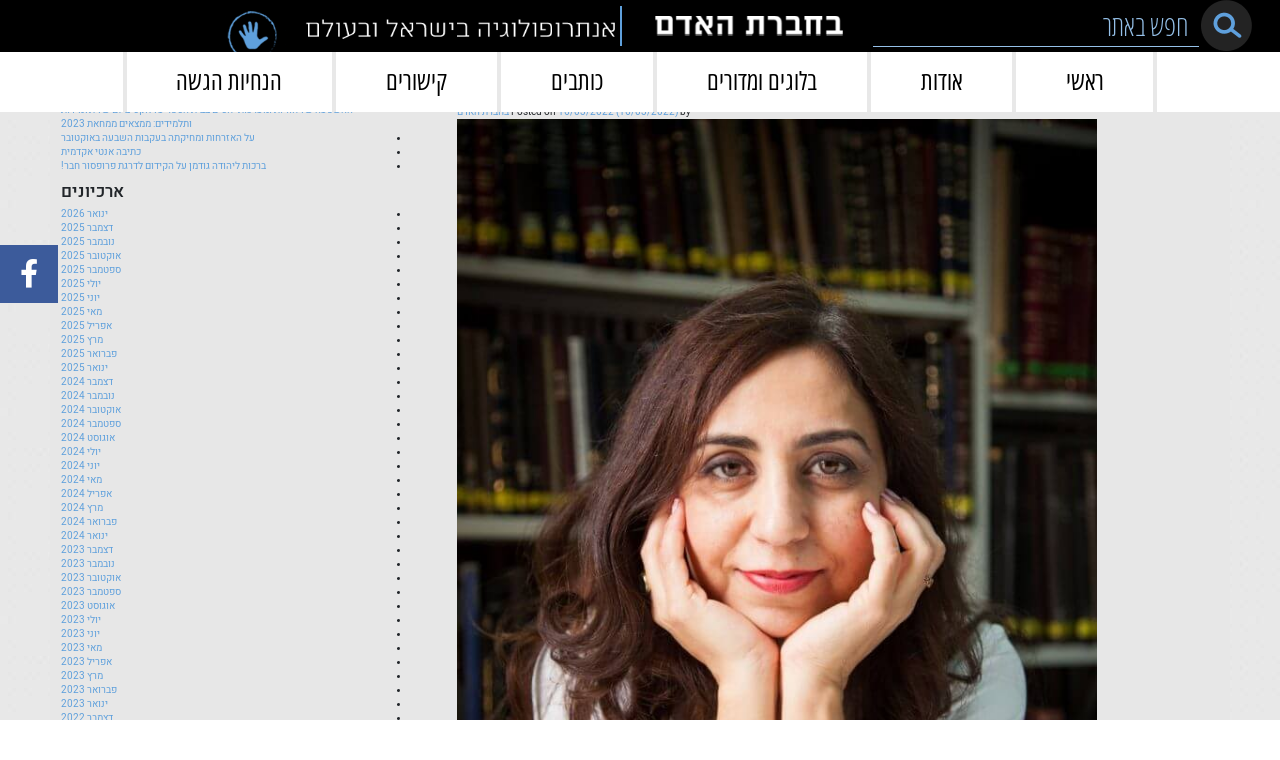

--- FILE ---
content_type: text/html; charset=UTF-8
request_url: https://behevrat-haadam.org/tag/%D7%A1%D7%A4%D7%A8%D7%95%D7%AA/
body_size: 20926
content:
<!DOCTYPE html>
<html dir="rtl" lang="he-IL">

<head><script>if(navigator.userAgent.match(/MSIE|Internet Explorer/i)||navigator.userAgent.match(/Trident\/7\..*?rv:11/i)){var href=document.location.href;if(!href.match(/[?&]nowprocket/)){if(href.indexOf("?")==-1){if(href.indexOf("#")==-1){document.location.href=href+"?nowprocket=1"}else{document.location.href=href.replace("#","?nowprocket=1#")}}else{if(href.indexOf("#")==-1){document.location.href=href+"&nowprocket=1"}else{document.location.href=href.replace("#","&nowprocket=1#")}}}}</script><script>(()=>{class RocketLazyLoadScripts{constructor(){this.v="2.0.4",this.userEvents=["keydown","keyup","mousedown","mouseup","mousemove","mouseover","mouseout","touchmove","touchstart","touchend","touchcancel","wheel","click","dblclick","input"],this.attributeEvents=["onblur","onclick","oncontextmenu","ondblclick","onfocus","onmousedown","onmouseenter","onmouseleave","onmousemove","onmouseout","onmouseover","onmouseup","onmousewheel","onscroll","onsubmit"]}async t(){this.i(),this.o(),/iP(ad|hone)/.test(navigator.userAgent)&&this.h(),this.u(),this.l(this),this.m(),this.k(this),this.p(this),this._(),await Promise.all([this.R(),this.L()]),this.lastBreath=Date.now(),this.S(this),this.P(),this.D(),this.O(),this.M(),await this.C(this.delayedScripts.normal),await this.C(this.delayedScripts.defer),await this.C(this.delayedScripts.async),await this.T(),await this.F(),await this.j(),await this.A(),window.dispatchEvent(new Event("rocket-allScriptsLoaded")),this.everythingLoaded=!0,this.lastTouchEnd&&await new Promise(t=>setTimeout(t,500-Date.now()+this.lastTouchEnd)),this.I(),this.H(),this.U(),this.W()}i(){this.CSPIssue=sessionStorage.getItem("rocketCSPIssue"),document.addEventListener("securitypolicyviolation",t=>{this.CSPIssue||"script-src-elem"!==t.violatedDirective||"data"!==t.blockedURI||(this.CSPIssue=!0,sessionStorage.setItem("rocketCSPIssue",!0))},{isRocket:!0})}o(){window.addEventListener("pageshow",t=>{this.persisted=t.persisted,this.realWindowLoadedFired=!0},{isRocket:!0}),window.addEventListener("pagehide",()=>{this.onFirstUserAction=null},{isRocket:!0})}h(){let t;function e(e){t=e}window.addEventListener("touchstart",e,{isRocket:!0}),window.addEventListener("touchend",function i(o){o.changedTouches[0]&&t.changedTouches[0]&&Math.abs(o.changedTouches[0].pageX-t.changedTouches[0].pageX)<10&&Math.abs(o.changedTouches[0].pageY-t.changedTouches[0].pageY)<10&&o.timeStamp-t.timeStamp<200&&(window.removeEventListener("touchstart",e,{isRocket:!0}),window.removeEventListener("touchend",i,{isRocket:!0}),"INPUT"===o.target.tagName&&"text"===o.target.type||(o.target.dispatchEvent(new TouchEvent("touchend",{target:o.target,bubbles:!0})),o.target.dispatchEvent(new MouseEvent("mouseover",{target:o.target,bubbles:!0})),o.target.dispatchEvent(new PointerEvent("click",{target:o.target,bubbles:!0,cancelable:!0,detail:1,clientX:o.changedTouches[0].clientX,clientY:o.changedTouches[0].clientY})),event.preventDefault()))},{isRocket:!0})}q(t){this.userActionTriggered||("mousemove"!==t.type||this.firstMousemoveIgnored?"keyup"===t.type||"mouseover"===t.type||"mouseout"===t.type||(this.userActionTriggered=!0,this.onFirstUserAction&&this.onFirstUserAction()):this.firstMousemoveIgnored=!0),"click"===t.type&&t.preventDefault(),t.stopPropagation(),t.stopImmediatePropagation(),"touchstart"===this.lastEvent&&"touchend"===t.type&&(this.lastTouchEnd=Date.now()),"click"===t.type&&(this.lastTouchEnd=0),this.lastEvent=t.type,t.composedPath&&t.composedPath()[0].getRootNode()instanceof ShadowRoot&&(t.rocketTarget=t.composedPath()[0]),this.savedUserEvents.push(t)}u(){this.savedUserEvents=[],this.userEventHandler=this.q.bind(this),this.userEvents.forEach(t=>window.addEventListener(t,this.userEventHandler,{passive:!1,isRocket:!0})),document.addEventListener("visibilitychange",this.userEventHandler,{isRocket:!0})}U(){this.userEvents.forEach(t=>window.removeEventListener(t,this.userEventHandler,{passive:!1,isRocket:!0})),document.removeEventListener("visibilitychange",this.userEventHandler,{isRocket:!0}),this.savedUserEvents.forEach(t=>{(t.rocketTarget||t.target).dispatchEvent(new window[t.constructor.name](t.type,t))})}m(){const t="return false",e=Array.from(this.attributeEvents,t=>"data-rocket-"+t),i="["+this.attributeEvents.join("],[")+"]",o="[data-rocket-"+this.attributeEvents.join("],[data-rocket-")+"]",s=(e,i,o)=>{o&&o!==t&&(e.setAttribute("data-rocket-"+i,o),e["rocket"+i]=new Function("event",o),e.setAttribute(i,t))};new MutationObserver(t=>{for(const n of t)"attributes"===n.type&&(n.attributeName.startsWith("data-rocket-")||this.everythingLoaded?n.attributeName.startsWith("data-rocket-")&&this.everythingLoaded&&this.N(n.target,n.attributeName.substring(12)):s(n.target,n.attributeName,n.target.getAttribute(n.attributeName))),"childList"===n.type&&n.addedNodes.forEach(t=>{if(t.nodeType===Node.ELEMENT_NODE)if(this.everythingLoaded)for(const i of[t,...t.querySelectorAll(o)])for(const t of i.getAttributeNames())e.includes(t)&&this.N(i,t.substring(12));else for(const e of[t,...t.querySelectorAll(i)])for(const t of e.getAttributeNames())this.attributeEvents.includes(t)&&s(e,t,e.getAttribute(t))})}).observe(document,{subtree:!0,childList:!0,attributeFilter:[...this.attributeEvents,...e]})}I(){this.attributeEvents.forEach(t=>{document.querySelectorAll("[data-rocket-"+t+"]").forEach(e=>{this.N(e,t)})})}N(t,e){const i=t.getAttribute("data-rocket-"+e);i&&(t.setAttribute(e,i),t.removeAttribute("data-rocket-"+e))}k(t){Object.defineProperty(HTMLElement.prototype,"onclick",{get(){return this.rocketonclick||null},set(e){this.rocketonclick=e,this.setAttribute(t.everythingLoaded?"onclick":"data-rocket-onclick","this.rocketonclick(event)")}})}S(t){function e(e,i){let o=e[i];e[i]=null,Object.defineProperty(e,i,{get:()=>o,set(s){t.everythingLoaded?o=s:e["rocket"+i]=o=s}})}e(document,"onreadystatechange"),e(window,"onload"),e(window,"onpageshow");try{Object.defineProperty(document,"readyState",{get:()=>t.rocketReadyState,set(e){t.rocketReadyState=e},configurable:!0}),document.readyState="loading"}catch(t){console.log("WPRocket DJE readyState conflict, bypassing")}}l(t){this.originalAddEventListener=EventTarget.prototype.addEventListener,this.originalRemoveEventListener=EventTarget.prototype.removeEventListener,this.savedEventListeners=[],EventTarget.prototype.addEventListener=function(e,i,o){o&&o.isRocket||!t.B(e,this)&&!t.userEvents.includes(e)||t.B(e,this)&&!t.userActionTriggered||e.startsWith("rocket-")||t.everythingLoaded?t.originalAddEventListener.call(this,e,i,o):(t.savedEventListeners.push({target:this,remove:!1,type:e,func:i,options:o}),"mouseenter"!==e&&"mouseleave"!==e||t.originalAddEventListener.call(this,e,t.savedUserEvents.push,o))},EventTarget.prototype.removeEventListener=function(e,i,o){o&&o.isRocket||!t.B(e,this)&&!t.userEvents.includes(e)||t.B(e,this)&&!t.userActionTriggered||e.startsWith("rocket-")||t.everythingLoaded?t.originalRemoveEventListener.call(this,e,i,o):t.savedEventListeners.push({target:this,remove:!0,type:e,func:i,options:o})}}J(t,e){this.savedEventListeners=this.savedEventListeners.filter(i=>{let o=i.type,s=i.target||window;return e!==o||t!==s||(this.B(o,s)&&(i.type="rocket-"+o),this.$(i),!1)})}H(){EventTarget.prototype.addEventListener=this.originalAddEventListener,EventTarget.prototype.removeEventListener=this.originalRemoveEventListener,this.savedEventListeners.forEach(t=>this.$(t))}$(t){t.remove?this.originalRemoveEventListener.call(t.target,t.type,t.func,t.options):this.originalAddEventListener.call(t.target,t.type,t.func,t.options)}p(t){let e;function i(e){return t.everythingLoaded?e:e.split(" ").map(t=>"load"===t||t.startsWith("load.")?"rocket-jquery-load":t).join(" ")}function o(o){function s(e){const s=o.fn[e];o.fn[e]=o.fn.init.prototype[e]=function(){return this[0]===window&&t.userActionTriggered&&("string"==typeof arguments[0]||arguments[0]instanceof String?arguments[0]=i(arguments[0]):"object"==typeof arguments[0]&&Object.keys(arguments[0]).forEach(t=>{const e=arguments[0][t];delete arguments[0][t],arguments[0][i(t)]=e})),s.apply(this,arguments),this}}if(o&&o.fn&&!t.allJQueries.includes(o)){const e={DOMContentLoaded:[],"rocket-DOMContentLoaded":[]};for(const t in e)document.addEventListener(t,()=>{e[t].forEach(t=>t())},{isRocket:!0});o.fn.ready=o.fn.init.prototype.ready=function(i){function s(){parseInt(o.fn.jquery)>2?setTimeout(()=>i.bind(document)(o)):i.bind(document)(o)}return"function"==typeof i&&(t.realDomReadyFired?!t.userActionTriggered||t.fauxDomReadyFired?s():e["rocket-DOMContentLoaded"].push(s):e.DOMContentLoaded.push(s)),o([])},s("on"),s("one"),s("off"),t.allJQueries.push(o)}e=o}t.allJQueries=[],o(window.jQuery),Object.defineProperty(window,"jQuery",{get:()=>e,set(t){o(t)}})}P(){const t=new Map;document.write=document.writeln=function(e){const i=document.currentScript,o=document.createRange(),s=i.parentElement;let n=t.get(i);void 0===n&&(n=i.nextSibling,t.set(i,n));const c=document.createDocumentFragment();o.setStart(c,0),c.appendChild(o.createContextualFragment(e)),s.insertBefore(c,n)}}async R(){return new Promise(t=>{this.userActionTriggered?t():this.onFirstUserAction=t})}async L(){return new Promise(t=>{document.addEventListener("DOMContentLoaded",()=>{this.realDomReadyFired=!0,t()},{isRocket:!0})})}async j(){return this.realWindowLoadedFired?Promise.resolve():new Promise(t=>{window.addEventListener("load",t,{isRocket:!0})})}M(){this.pendingScripts=[];this.scriptsMutationObserver=new MutationObserver(t=>{for(const e of t)e.addedNodes.forEach(t=>{"SCRIPT"!==t.tagName||t.noModule||t.isWPRocket||this.pendingScripts.push({script:t,promise:new Promise(e=>{const i=()=>{const i=this.pendingScripts.findIndex(e=>e.script===t);i>=0&&this.pendingScripts.splice(i,1),e()};t.addEventListener("load",i,{isRocket:!0}),t.addEventListener("error",i,{isRocket:!0}),setTimeout(i,1e3)})})})}),this.scriptsMutationObserver.observe(document,{childList:!0,subtree:!0})}async F(){await this.X(),this.pendingScripts.length?(await this.pendingScripts[0].promise,await this.F()):this.scriptsMutationObserver.disconnect()}D(){this.delayedScripts={normal:[],async:[],defer:[]},document.querySelectorAll("script[type$=rocketlazyloadscript]").forEach(t=>{t.hasAttribute("data-rocket-src")?t.hasAttribute("async")&&!1!==t.async?this.delayedScripts.async.push(t):t.hasAttribute("defer")&&!1!==t.defer||"module"===t.getAttribute("data-rocket-type")?this.delayedScripts.defer.push(t):this.delayedScripts.normal.push(t):this.delayedScripts.normal.push(t)})}async _(){await this.L();let t=[];document.querySelectorAll("script[type$=rocketlazyloadscript][data-rocket-src]").forEach(e=>{let i=e.getAttribute("data-rocket-src");if(i&&!i.startsWith("data:")){i.startsWith("//")&&(i=location.protocol+i);try{const o=new URL(i).origin;o!==location.origin&&t.push({src:o,crossOrigin:e.crossOrigin||"module"===e.getAttribute("data-rocket-type")})}catch(t){}}}),t=[...new Map(t.map(t=>[JSON.stringify(t),t])).values()],this.Y(t,"preconnect")}async G(t){if(await this.K(),!0!==t.noModule||!("noModule"in HTMLScriptElement.prototype))return new Promise(e=>{let i;function o(){(i||t).setAttribute("data-rocket-status","executed"),e()}try{if(navigator.userAgent.includes("Firefox/")||""===navigator.vendor||this.CSPIssue)i=document.createElement("script"),[...t.attributes].forEach(t=>{let e=t.nodeName;"type"!==e&&("data-rocket-type"===e&&(e="type"),"data-rocket-src"===e&&(e="src"),i.setAttribute(e,t.nodeValue))}),t.text&&(i.text=t.text),t.nonce&&(i.nonce=t.nonce),i.hasAttribute("src")?(i.addEventListener("load",o,{isRocket:!0}),i.addEventListener("error",()=>{i.setAttribute("data-rocket-status","failed-network"),e()},{isRocket:!0}),setTimeout(()=>{i.isConnected||e()},1)):(i.text=t.text,o()),i.isWPRocket=!0,t.parentNode.replaceChild(i,t);else{const i=t.getAttribute("data-rocket-type"),s=t.getAttribute("data-rocket-src");i?(t.type=i,t.removeAttribute("data-rocket-type")):t.removeAttribute("type"),t.addEventListener("load",o,{isRocket:!0}),t.addEventListener("error",i=>{this.CSPIssue&&i.target.src.startsWith("data:")?(console.log("WPRocket: CSP fallback activated"),t.removeAttribute("src"),this.G(t).then(e)):(t.setAttribute("data-rocket-status","failed-network"),e())},{isRocket:!0}),s?(t.fetchPriority="high",t.removeAttribute("data-rocket-src"),t.src=s):t.src="data:text/javascript;base64,"+window.btoa(unescape(encodeURIComponent(t.text)))}}catch(i){t.setAttribute("data-rocket-status","failed-transform"),e()}});t.setAttribute("data-rocket-status","skipped")}async C(t){const e=t.shift();return e?(e.isConnected&&await this.G(e),this.C(t)):Promise.resolve()}O(){this.Y([...this.delayedScripts.normal,...this.delayedScripts.defer,...this.delayedScripts.async],"preload")}Y(t,e){this.trash=this.trash||[];let i=!0;var o=document.createDocumentFragment();t.forEach(t=>{const s=t.getAttribute&&t.getAttribute("data-rocket-src")||t.src;if(s&&!s.startsWith("data:")){const n=document.createElement("link");n.href=s,n.rel=e,"preconnect"!==e&&(n.as="script",n.fetchPriority=i?"high":"low"),t.getAttribute&&"module"===t.getAttribute("data-rocket-type")&&(n.crossOrigin=!0),t.crossOrigin&&(n.crossOrigin=t.crossOrigin),t.integrity&&(n.integrity=t.integrity),t.nonce&&(n.nonce=t.nonce),o.appendChild(n),this.trash.push(n),i=!1}}),document.head.appendChild(o)}W(){this.trash.forEach(t=>t.remove())}async T(){try{document.readyState="interactive"}catch(t){}this.fauxDomReadyFired=!0;try{await this.K(),this.J(document,"readystatechange"),document.dispatchEvent(new Event("rocket-readystatechange")),await this.K(),document.rocketonreadystatechange&&document.rocketonreadystatechange(),await this.K(),this.J(document,"DOMContentLoaded"),document.dispatchEvent(new Event("rocket-DOMContentLoaded")),await this.K(),this.J(window,"DOMContentLoaded"),window.dispatchEvent(new Event("rocket-DOMContentLoaded"))}catch(t){console.error(t)}}async A(){try{document.readyState="complete"}catch(t){}try{await this.K(),this.J(document,"readystatechange"),document.dispatchEvent(new Event("rocket-readystatechange")),await this.K(),document.rocketonreadystatechange&&document.rocketonreadystatechange(),await this.K(),this.J(window,"load"),window.dispatchEvent(new Event("rocket-load")),await this.K(),window.rocketonload&&window.rocketonload(),await this.K(),this.allJQueries.forEach(t=>t(window).trigger("rocket-jquery-load")),await this.K(),this.J(window,"pageshow");const t=new Event("rocket-pageshow");t.persisted=this.persisted,window.dispatchEvent(t),await this.K(),window.rocketonpageshow&&window.rocketonpageshow({persisted:this.persisted})}catch(t){console.error(t)}}async K(){Date.now()-this.lastBreath>45&&(await this.X(),this.lastBreath=Date.now())}async X(){return document.hidden?new Promise(t=>setTimeout(t)):new Promise(t=>requestAnimationFrame(t))}B(t,e){return e===document&&"readystatechange"===t||(e===document&&"DOMContentLoaded"===t||(e===window&&"DOMContentLoaded"===t||(e===window&&"load"===t||e===window&&"pageshow"===t)))}static run(){(new RocketLazyLoadScripts).t()}}RocketLazyLoadScripts.run()})();</script>
    ">
    <meta name="viewport" content="width=device-width, initial-scale=1, shrink-to-fit=no">
    <meta name="mobile-web-app-capable" content="yes">
    <meta name="apple-mobile-web-app-capable" content="yes">
    <meta name="apple-mobile-web-app-title" content="בחברת האדם - אנתרופולוגיה בישראל ובעולם">
    <link rel="profile" href="http://gmpg.org/xfn/11">
    <link rel="pingback" href="https://behevrat-haadam.org/xmlrpc.php">


    <title>ספרות &#8211; בחברת האדם</title>
<meta name='robots' content='max-image-preview:large' />
	<style>img:is([sizes="auto" i], [sizes^="auto," i]) { contain-intrinsic-size: 3000px 1500px }</style>
	
<link rel="alternate" type="application/rss+xml" title="בחברת האדם &laquo; פיד‏" href="https://behevrat-haadam.org/feed/" />
<link rel="alternate" type="application/rss+xml" title="בחברת האדם &laquo; פיד מהתגית ספרות" href="https://behevrat-haadam.org/tag/%d7%a1%d7%a4%d7%a8%d7%95%d7%aa/feed/" />
<link rel='stylesheet' id='mec-select2-style-css' href='https://behevrat-haadam.org/wp-content/plugins/modern-events-calendar-lite/assets/packages/select2/select2.min.css?ver=6.2.5' type='text/css' media='all' />
<link data-minify="1" rel='stylesheet' id='mec-font-icons-css' href='https://behevrat-haadam.org/wp-content/cache/min/1/wp-content/plugins/modern-events-calendar-lite/assets/css/iconfonts.css?ver=1763536697' type='text/css' media='all' />
<link data-minify="1" rel='stylesheet' id='mec-frontend-style-css' href='https://behevrat-haadam.org/wp-content/cache/min/1/wp-content/plugins/modern-events-calendar-lite/assets/css/frontend.min.css?ver=1763536697' type='text/css' media='all' />
<link data-minify="1" rel='stylesheet' id='mec-tooltip-style-css' href='https://behevrat-haadam.org/wp-content/cache/min/1/wp-content/plugins/modern-events-calendar-lite/assets/packages/tooltip/tooltip.css?ver=1763536697' type='text/css' media='all' />
<link rel='stylesheet' id='mec-tooltip-shadow-style-css' href='https://behevrat-haadam.org/wp-content/plugins/modern-events-calendar-lite/assets/packages/tooltip/tooltipster-sideTip-shadow.min.css?ver=6.8.3' type='text/css' media='all' />
<link data-minify="1" rel='stylesheet' id='featherlight-css' href='https://behevrat-haadam.org/wp-content/cache/min/1/wp-content/plugins/modern-events-calendar-lite/assets/packages/featherlight/featherlight.css?ver=1763536697' type='text/css' media='all' />
<link rel='stylesheet' id='mec-frontend-rtl-style-css' href='https://behevrat-haadam.org/wp-content/plugins/modern-events-calendar-lite/assets/css/mecrtl.min.css?ver=6.8.3' type='text/css' media='all' />
<link rel='stylesheet' id='mec-lity-style-css' href='https://behevrat-haadam.org/wp-content/plugins/modern-events-calendar-lite/assets/packages/lity/lity.min.css?ver=6.8.3' type='text/css' media='all' />
<link data-minify="1" rel='stylesheet' id='mec-general-calendar-style-css' href='https://behevrat-haadam.org/wp-content/cache/min/1/wp-content/plugins/modern-events-calendar-lite/assets/css/mec-general-calendar.css?ver=1763536697' type='text/css' media='all' />
<style id='wp-emoji-styles-inline-css' type='text/css'>

	img.wp-smiley, img.emoji {
		display: inline !important;
		border: none !important;
		box-shadow: none !important;
		height: 1em !important;
		width: 1em !important;
		margin: 0 0.07em !important;
		vertical-align: -0.1em !important;
		background: none !important;
		padding: 0 !important;
	}
</style>
<link rel='stylesheet' id='wp-block-library-rtl-css' href='https://behevrat-haadam.org/wp-includes/css/dist/block-library/style-rtl.min.css?ver=6.8.3' type='text/css' media='all' />
<style id='classic-theme-styles-inline-css' type='text/css'>
/*! This file is auto-generated */
.wp-block-button__link{color:#fff;background-color:#32373c;border-radius:9999px;box-shadow:none;text-decoration:none;padding:calc(.667em + 2px) calc(1.333em + 2px);font-size:1.125em}.wp-block-file__button{background:#32373c;color:#fff;text-decoration:none}
</style>
<style id='global-styles-inline-css' type='text/css'>
:root{--wp--preset--aspect-ratio--square: 1;--wp--preset--aspect-ratio--4-3: 4/3;--wp--preset--aspect-ratio--3-4: 3/4;--wp--preset--aspect-ratio--3-2: 3/2;--wp--preset--aspect-ratio--2-3: 2/3;--wp--preset--aspect-ratio--16-9: 16/9;--wp--preset--aspect-ratio--9-16: 9/16;--wp--preset--color--black: #000000;--wp--preset--color--cyan-bluish-gray: #abb8c3;--wp--preset--color--white: #ffffff;--wp--preset--color--pale-pink: #f78da7;--wp--preset--color--vivid-red: #cf2e2e;--wp--preset--color--luminous-vivid-orange: #ff6900;--wp--preset--color--luminous-vivid-amber: #fcb900;--wp--preset--color--light-green-cyan: #7bdcb5;--wp--preset--color--vivid-green-cyan: #00d084;--wp--preset--color--pale-cyan-blue: #8ed1fc;--wp--preset--color--vivid-cyan-blue: #0693e3;--wp--preset--color--vivid-purple: #9b51e0;--wp--preset--gradient--vivid-cyan-blue-to-vivid-purple: linear-gradient(135deg,rgba(6,147,227,1) 0%,rgb(155,81,224) 100%);--wp--preset--gradient--light-green-cyan-to-vivid-green-cyan: linear-gradient(135deg,rgb(122,220,180) 0%,rgb(0,208,130) 100%);--wp--preset--gradient--luminous-vivid-amber-to-luminous-vivid-orange: linear-gradient(135deg,rgba(252,185,0,1) 0%,rgba(255,105,0,1) 100%);--wp--preset--gradient--luminous-vivid-orange-to-vivid-red: linear-gradient(135deg,rgba(255,105,0,1) 0%,rgb(207,46,46) 100%);--wp--preset--gradient--very-light-gray-to-cyan-bluish-gray: linear-gradient(135deg,rgb(238,238,238) 0%,rgb(169,184,195) 100%);--wp--preset--gradient--cool-to-warm-spectrum: linear-gradient(135deg,rgb(74,234,220) 0%,rgb(151,120,209) 20%,rgb(207,42,186) 40%,rgb(238,44,130) 60%,rgb(251,105,98) 80%,rgb(254,248,76) 100%);--wp--preset--gradient--blush-light-purple: linear-gradient(135deg,rgb(255,206,236) 0%,rgb(152,150,240) 100%);--wp--preset--gradient--blush-bordeaux: linear-gradient(135deg,rgb(254,205,165) 0%,rgb(254,45,45) 50%,rgb(107,0,62) 100%);--wp--preset--gradient--luminous-dusk: linear-gradient(135deg,rgb(255,203,112) 0%,rgb(199,81,192) 50%,rgb(65,88,208) 100%);--wp--preset--gradient--pale-ocean: linear-gradient(135deg,rgb(255,245,203) 0%,rgb(182,227,212) 50%,rgb(51,167,181) 100%);--wp--preset--gradient--electric-grass: linear-gradient(135deg,rgb(202,248,128) 0%,rgb(113,206,126) 100%);--wp--preset--gradient--midnight: linear-gradient(135deg,rgb(2,3,129) 0%,rgb(40,116,252) 100%);--wp--preset--font-size--small: 13px;--wp--preset--font-size--medium: 20px;--wp--preset--font-size--large: 36px;--wp--preset--font-size--x-large: 42px;--wp--preset--spacing--20: 0.44rem;--wp--preset--spacing--30: 0.67rem;--wp--preset--spacing--40: 1rem;--wp--preset--spacing--50: 1.5rem;--wp--preset--spacing--60: 2.25rem;--wp--preset--spacing--70: 3.38rem;--wp--preset--spacing--80: 5.06rem;--wp--preset--shadow--natural: 6px 6px 9px rgba(0, 0, 0, 0.2);--wp--preset--shadow--deep: 12px 12px 50px rgba(0, 0, 0, 0.4);--wp--preset--shadow--sharp: 6px 6px 0px rgba(0, 0, 0, 0.2);--wp--preset--shadow--outlined: 6px 6px 0px -3px rgba(255, 255, 255, 1), 6px 6px rgba(0, 0, 0, 1);--wp--preset--shadow--crisp: 6px 6px 0px rgba(0, 0, 0, 1);}:where(.is-layout-flex){gap: 0.5em;}:where(.is-layout-grid){gap: 0.5em;}body .is-layout-flex{display: flex;}.is-layout-flex{flex-wrap: wrap;align-items: center;}.is-layout-flex > :is(*, div){margin: 0;}body .is-layout-grid{display: grid;}.is-layout-grid > :is(*, div){margin: 0;}:where(.wp-block-columns.is-layout-flex){gap: 2em;}:where(.wp-block-columns.is-layout-grid){gap: 2em;}:where(.wp-block-post-template.is-layout-flex){gap: 1.25em;}:where(.wp-block-post-template.is-layout-grid){gap: 1.25em;}.has-black-color{color: var(--wp--preset--color--black) !important;}.has-cyan-bluish-gray-color{color: var(--wp--preset--color--cyan-bluish-gray) !important;}.has-white-color{color: var(--wp--preset--color--white) !important;}.has-pale-pink-color{color: var(--wp--preset--color--pale-pink) !important;}.has-vivid-red-color{color: var(--wp--preset--color--vivid-red) !important;}.has-luminous-vivid-orange-color{color: var(--wp--preset--color--luminous-vivid-orange) !important;}.has-luminous-vivid-amber-color{color: var(--wp--preset--color--luminous-vivid-amber) !important;}.has-light-green-cyan-color{color: var(--wp--preset--color--light-green-cyan) !important;}.has-vivid-green-cyan-color{color: var(--wp--preset--color--vivid-green-cyan) !important;}.has-pale-cyan-blue-color{color: var(--wp--preset--color--pale-cyan-blue) !important;}.has-vivid-cyan-blue-color{color: var(--wp--preset--color--vivid-cyan-blue) !important;}.has-vivid-purple-color{color: var(--wp--preset--color--vivid-purple) !important;}.has-black-background-color{background-color: var(--wp--preset--color--black) !important;}.has-cyan-bluish-gray-background-color{background-color: var(--wp--preset--color--cyan-bluish-gray) !important;}.has-white-background-color{background-color: var(--wp--preset--color--white) !important;}.has-pale-pink-background-color{background-color: var(--wp--preset--color--pale-pink) !important;}.has-vivid-red-background-color{background-color: var(--wp--preset--color--vivid-red) !important;}.has-luminous-vivid-orange-background-color{background-color: var(--wp--preset--color--luminous-vivid-orange) !important;}.has-luminous-vivid-amber-background-color{background-color: var(--wp--preset--color--luminous-vivid-amber) !important;}.has-light-green-cyan-background-color{background-color: var(--wp--preset--color--light-green-cyan) !important;}.has-vivid-green-cyan-background-color{background-color: var(--wp--preset--color--vivid-green-cyan) !important;}.has-pale-cyan-blue-background-color{background-color: var(--wp--preset--color--pale-cyan-blue) !important;}.has-vivid-cyan-blue-background-color{background-color: var(--wp--preset--color--vivid-cyan-blue) !important;}.has-vivid-purple-background-color{background-color: var(--wp--preset--color--vivid-purple) !important;}.has-black-border-color{border-color: var(--wp--preset--color--black) !important;}.has-cyan-bluish-gray-border-color{border-color: var(--wp--preset--color--cyan-bluish-gray) !important;}.has-white-border-color{border-color: var(--wp--preset--color--white) !important;}.has-pale-pink-border-color{border-color: var(--wp--preset--color--pale-pink) !important;}.has-vivid-red-border-color{border-color: var(--wp--preset--color--vivid-red) !important;}.has-luminous-vivid-orange-border-color{border-color: var(--wp--preset--color--luminous-vivid-orange) !important;}.has-luminous-vivid-amber-border-color{border-color: var(--wp--preset--color--luminous-vivid-amber) !important;}.has-light-green-cyan-border-color{border-color: var(--wp--preset--color--light-green-cyan) !important;}.has-vivid-green-cyan-border-color{border-color: var(--wp--preset--color--vivid-green-cyan) !important;}.has-pale-cyan-blue-border-color{border-color: var(--wp--preset--color--pale-cyan-blue) !important;}.has-vivid-cyan-blue-border-color{border-color: var(--wp--preset--color--vivid-cyan-blue) !important;}.has-vivid-purple-border-color{border-color: var(--wp--preset--color--vivid-purple) !important;}.has-vivid-cyan-blue-to-vivid-purple-gradient-background{background: var(--wp--preset--gradient--vivid-cyan-blue-to-vivid-purple) !important;}.has-light-green-cyan-to-vivid-green-cyan-gradient-background{background: var(--wp--preset--gradient--light-green-cyan-to-vivid-green-cyan) !important;}.has-luminous-vivid-amber-to-luminous-vivid-orange-gradient-background{background: var(--wp--preset--gradient--luminous-vivid-amber-to-luminous-vivid-orange) !important;}.has-luminous-vivid-orange-to-vivid-red-gradient-background{background: var(--wp--preset--gradient--luminous-vivid-orange-to-vivid-red) !important;}.has-very-light-gray-to-cyan-bluish-gray-gradient-background{background: var(--wp--preset--gradient--very-light-gray-to-cyan-bluish-gray) !important;}.has-cool-to-warm-spectrum-gradient-background{background: var(--wp--preset--gradient--cool-to-warm-spectrum) !important;}.has-blush-light-purple-gradient-background{background: var(--wp--preset--gradient--blush-light-purple) !important;}.has-blush-bordeaux-gradient-background{background: var(--wp--preset--gradient--blush-bordeaux) !important;}.has-luminous-dusk-gradient-background{background: var(--wp--preset--gradient--luminous-dusk) !important;}.has-pale-ocean-gradient-background{background: var(--wp--preset--gradient--pale-ocean) !important;}.has-electric-grass-gradient-background{background: var(--wp--preset--gradient--electric-grass) !important;}.has-midnight-gradient-background{background: var(--wp--preset--gradient--midnight) !important;}.has-small-font-size{font-size: var(--wp--preset--font-size--small) !important;}.has-medium-font-size{font-size: var(--wp--preset--font-size--medium) !important;}.has-large-font-size{font-size: var(--wp--preset--font-size--large) !important;}.has-x-large-font-size{font-size: var(--wp--preset--font-size--x-large) !important;}
:where(.wp-block-post-template.is-layout-flex){gap: 1.25em;}:where(.wp-block-post-template.is-layout-grid){gap: 1.25em;}
:where(.wp-block-columns.is-layout-flex){gap: 2em;}:where(.wp-block-columns.is-layout-grid){gap: 2em;}
:root :where(.wp-block-pullquote){font-size: 1.5em;line-height: 1.6;}
</style>
<link data-minify="1" rel='stylesheet' id='understrap-styles-css' href='https://behevrat-haadam.org/wp-content/cache/min/1/wp-content/themes/frontend/css/theme.min.css?ver=1763536697' type='text/css' media='all' />
<style id='rocket-lazyload-inline-css' type='text/css'>
.rll-youtube-player{position:relative;padding-bottom:56.23%;height:0;overflow:hidden;max-width:100%;}.rll-youtube-player:focus-within{outline: 2px solid currentColor;outline-offset: 5px;}.rll-youtube-player iframe{position:absolute;top:0;left:0;width:100%;height:100%;z-index:100;background:0 0}.rll-youtube-player img{bottom:0;display:block;left:0;margin:auto;max-width:100%;width:100%;position:absolute;right:0;top:0;border:none;height:auto;-webkit-transition:.4s all;-moz-transition:.4s all;transition:.4s all}.rll-youtube-player img:hover{-webkit-filter:brightness(75%)}.rll-youtube-player .play{height:100%;width:100%;left:0;top:0;position:absolute;background:url(https://behevrat-haadam.org/wp-content/plugins/wp-rocket/assets/img/youtube.png) no-repeat center;background-color: transparent !important;cursor:pointer;border:none;}
</style>
<script type="text/javascript" src="https://behevrat-haadam.org/wp-includes/js/jquery/jquery.min.js?ver=3.7.1" id="jquery-core-js" data-rocket-defer defer></script>
<script type="text/javascript" src="https://behevrat-haadam.org/wp-includes/js/jquery/jquery-migrate.min.js?ver=3.4.1" id="jquery-migrate-js" data-rocket-defer defer></script>
<script data-minify="1" type="text/javascript" src="https://behevrat-haadam.org/wp-content/cache/min/1/wp-content/plugins/modern-events-calendar-lite/assets/js/mec-general-calendar.js?ver=1763536697" id="mec-general-calendar-script-js" data-rocket-defer defer></script>
<script type="text/javascript" id="mec-frontend-script-js-extra">
/* <![CDATA[ */
var mecdata = {"day":"day","days":"days","hour":"hour","hours":"hours","minute":"minute","minutes":"minutes","second":"second","seconds":"seconds","elementor_edit_mode":"no","recapcha_key":"","ajax_url":"https:\/\/behevrat-haadam.org\/wp-admin\/admin-ajax.php","fes_nonce":"7f9dc26d22","current_year":"2026","current_month":"01","datepicker_format":"yy-mm-dd"};
/* ]]> */
</script>
<script data-minify="1" type="text/javascript" src="https://behevrat-haadam.org/wp-content/cache/min/1/wp-content/plugins/modern-events-calendar-lite/assets/js/frontend.js?ver=1763536697" id="mec-frontend-script-js" data-rocket-defer defer></script>
<script data-minify="1" type="text/javascript" src="https://behevrat-haadam.org/wp-content/cache/min/1/wp-content/plugins/modern-events-calendar-lite/assets/js/events.js?ver=1763536697" id="mec-events-script-js" data-rocket-defer defer></script>
<link rel="https://api.w.org/" href="https://behevrat-haadam.org/wp-json/" /><link rel="alternate" title="JSON" type="application/json" href="https://behevrat-haadam.org/wp-json/wp/v2/tags/962" /><link rel="EditURI" type="application/rsd+xml" title="RSD" href="https://behevrat-haadam.org/xmlrpc.php?rsd" />
<meta name="generator" content="WordPress 6.8.3" />
<link rel="icon" href="https://behevrat-haadam.org/wp-content/uploads/2019/10/favicon.png" sizes="32x32" />
<link rel="icon" href="https://behevrat-haadam.org/wp-content/uploads/2019/10/favicon.png" sizes="192x192" />
<link rel="apple-touch-icon" href="https://behevrat-haadam.org/wp-content/uploads/2019/10/favicon.png" />
<meta name="msapplication-TileImage" content="https://behevrat-haadam.org/wp-content/uploads/2019/10/favicon.png" />
		<style type="text/css" id="wp-custom-css">
			.page-template-contact-us #contact .container .wpcf7 input {
		text-align: right;
    direction: rtl;
}

input.wpcf7-form-control.has-spinner.wpcf7-submit {
		text-align: center !important;
}

.page-template-contact-us .wpcf7 .row .col-12:nth-child(4) {
		text-align: right;
}		</style>
		<noscript><style id="rocket-lazyload-nojs-css">.rll-youtube-player, [data-lazy-src]{display:none !important;}</style></noscript>    
    <!-- Global site tag (gtag.js) - Google Analytics -->
    <script type="rocketlazyloadscript" async data-rocket-src="https://www.googletagmanager.com/gtag/js?id=UA-155994465-1"></script>
    <script type="rocketlazyloadscript">
      window.dataLayer = window.dataLayer || [];
      function gtag(){dataLayer.push(arguments);}
      gtag('js', new Date());
    
      gtag('config', 'UA-155994465-1');
    </script>
    
    <script type="rocketlazyloadscript"> (function(){ var s = document.createElement('script'); var h = document.querySelector('head') || document.body; s.src = 'https://acsbapp.com/apps/app/dist/js/app.js'; s.async = true; s.onload = function(){ acsbJS.init({ statementLink : '', footerHtml : '', hideMobile : false, hideTrigger : false, disableBgProcess : false, language : 'he', position : 'right', leadColor : '#5fa0dc', triggerColor : '#5fa0dc', triggerRadius : '50%', triggerPositionX : 'right', triggerPositionY : 'bottom', triggerIcon : 'people', triggerSize : 'medium', triggerOffsetX : 20, triggerOffsetY : 20, mobile : { triggerSize : 'small', triggerPositionX : 'right', triggerPositionY : 'center', triggerOffsetX : 10, triggerOffsetY : 0, triggerRadius : '50%' } }); }; h.appendChild(s); })(); </script>

<meta name="generator" content="WP Rocket 3.20.1.2" data-wpr-features="wpr_delay_js wpr_defer_js wpr_minify_js wpr_lazyload_images wpr_lazyload_iframes wpr_minify_css wpr_preload_links wpr_desktop" /></head>

<body class="rtl archive tag-962 wp-custom-logo wp-theme-frontend group-blog hfeed">

    <div data-rocket-location-hash="fc619534ee322ae76df39222702ce604" class="preloader">
        <div data-rocket-location-hash="311e8ea4777c8c44d7f550dd30f4ca79" class="rotate">
            <img class="" src="data:image/svg+xml,%3Csvg%20xmlns='http://www.w3.org/2000/svg'%20viewBox='0%200%200%200'%3E%3C/svg%3E" alt="" data-lazy-src="https://behevrat-haadam.org/wp-content/themes/frontend/img/icon.png"><noscript><img class="" src="https://behevrat-haadam.org/wp-content/themes/frontend/img/icon.png" alt=""></noscript>
        </div>
    </div>

    <div data-rocket-location-hash="19594d99f2cfd6748e3b0bcdad72a2a8" class="hfeed site" id="page">

        <div data-rocket-location-hash="1373aa950f6a23db078dba38548083f7" class="container-fluid">
            <div data-rocket-location-hash="78e2965a8b7b8b4dedb09d5cc8b6c41a" class="row">
                <div class="col header-col fixed-top">
                    <div class="top-header">
                        <div data-rocket-location-hash="ccad82ffb95c64be72b27eb2537e8a5c" class="row">
                            <div class="col-4">
                                <div class="search-header">
                                    <!-- search -->
<form class="search" method="get" action="https://behevrat-haadam.org" role="search">
    <button class="search-submit" type="submit" role="button">
        <div class="search-png css-sprite"></div>
    </button>
    <input class="search-input" type="search" name="s" placeholder="חפש באתר">

</form>
<!-- /search -->                                </div>
                            </div>
                            <div class="col-2 logo-text">
                                <img class="" src="data:image/svg+xml,%3Csvg%20xmlns='http://www.w3.org/2000/svg'%20viewBox='0%200%200%200'%3E%3C/svg%3E"
                                    alt="" data-lazy-src="https://behevrat-haadam.org/wp-content/themes/frontend/img/logo-text.png"><noscript><img class="" src="https://behevrat-haadam.org/wp-content/themes/frontend/img/logo-text.png"
                                    alt=""></noscript>
                            </div>
                            <div class="col-4">
                                <div class="logo">
                                    <a href="https://behevrat-haadam.org/" class="navbar-brand custom-logo-link" rel="home"><img width="543" height="94" src="data:image/svg+xml,%3Csvg%20xmlns='http://www.w3.org/2000/svg'%20viewBox='0%200%20543%2094'%3E%3C/svg%3E" class="img-fluid" alt="בחברת האדם" decoding="async" fetchpriority="high" data-lazy-srcset="https://behevrat-haadam.org/wp-content/uploads/2019/10/logo-1.png 543w, https://behevrat-haadam.org/wp-content/uploads/2019/10/logo-1-300x52.png 300w" data-lazy-sizes="(max-width: 543px) 100vw, 543px" data-lazy-src="https://behevrat-haadam.org/wp-content/uploads/2019/10/logo-1.png" /><noscript><img width="543" height="94" src="https://behevrat-haadam.org/wp-content/uploads/2019/10/logo-1.png" class="img-fluid" alt="בחברת האדם" decoding="async" fetchpriority="high" srcset="https://behevrat-haadam.org/wp-content/uploads/2019/10/logo-1.png 543w, https://behevrat-haadam.org/wp-content/uploads/2019/10/logo-1-300x52.png 300w" sizes="(max-width: 543px) 100vw, 543px" /></noscript></a>                                </div>
                            </div>
                        </div>
                    </div>



                    <div id="wrapper-navbar" itemscope itemtype="http://schema.org/WebSite">
                        <a class="skip-link screen-reader-text sr-only"
                            href="#content">Skip to content</a>
                        <header>
                            <div class="menu-wrapper">
                                <nav class="navbar navbar-expand-lg">
                                    <div id="mySidenav" class="sidenav">
                                        <div class="search-header-mobile">
                                            <!-- search -->
<form class="search" method="get" action="https://behevrat-haadam.org" role="search">
    <button class="search-submit" type="submit" role="button">
        <div class="search-png css-sprite"></div>
    </button>
    <input class="search-input" type="search" name="s" placeholder="חפש באתר">

</form>
<!-- /search -->                                        </div>
                                        <div class="menu">
                                            <div id="navbarNavDropdown" class="menu-main-menu-container"><ul id="main-menu" class="menu"><li itemscope="itemscope" itemtype="https://www.schema.org/SiteNavigationElement" id="menu-item-21" class="menu-item menu-item-type-post_type menu-item-object-page menu-item-home menu-item-21 nav-item"><a title="ראשי" href="https://behevrat-haadam.org/" class="nav-link">ראשי</a></li>
<li itemscope="itemscope" itemtype="https://www.schema.org/SiteNavigationElement" id="menu-item-20" class="menu-item menu-item-type-post_type menu-item-object-page menu-item-20 nav-item"><a title="אודות" href="https://behevrat-haadam.org/%d7%90%d7%95%d7%93%d7%95%d7%aa/" class="nav-link">אודות</a></li>
<li itemscope="itemscope" itemtype="https://www.schema.org/SiteNavigationElement" id="menu-item-19" class="menu-item menu-item-type-post_type menu-item-object-page menu-item-19 nav-item"><a title="בלוגים ומדורים" href="https://behevrat-haadam.org/%d7%aa%d7%97%d7%95%d7%9e%d7%99-%d7%a2%d7%a0%d7%99%d7%99%d7%9f/" class="nav-link">בלוגים ומדורים</a></li>
<li itemscope="itemscope" itemtype="https://www.schema.org/SiteNavigationElement" id="menu-item-18" class="menu-item menu-item-type-post_type menu-item-object-page menu-item-18 nav-item"><a title="כותבים" href="https://behevrat-haadam.org/%d7%aa%d7%95%d7%a8%d7%9e%d7%99%d7%9d/" class="nav-link">כותבים</a></li>
<li itemscope="itemscope" itemtype="https://www.schema.org/SiteNavigationElement" id="menu-item-226" class="menu-item menu-item-type-post_type menu-item-object-page menu-item-226 nav-item"><a title="קישורים" href="https://behevrat-haadam.org/%d7%a7%d7%99%d7%a9%d7%95%d7%a8%d7%99%d7%9d/" class="nav-link">קישורים</a></li>
<li itemscope="itemscope" itemtype="https://www.schema.org/SiteNavigationElement" id="menu-item-4508" class="menu-item menu-item-type-post_type menu-item-object-page menu-item-4508 nav-item"><a title="הנחיות הגשה" href="https://behevrat-haadam.org/%d7%94%d7%a0%d7%97%d7%99%d7%95%d7%aa-%d7%94%d7%92%d7%a9%d7%94/" class="nav-link">הנחיות הגשה</a></li>
</ul></div>                                        </div>
                                    </div>
                                    <span class="mobile-menu" onclick="openNav()"><i class="fas fa-bars"></i></span>
                                    <div class="mobile-logo">
                                        <a href="https://behevrat-haadam.org/">
                                            <img class=""
                                                src="data:image/svg+xml,%3Csvg%20xmlns='http://www.w3.org/2000/svg'%20viewBox='0%200%200%200'%3E%3C/svg%3E"
                                                alt="" data-lazy-src="https://behevrat-haadam.org/wp-content/themes/frontend/img/mobile-logo.png"><noscript><img class=""
                                                src="https://behevrat-haadam.org/wp-content/themes/frontend/img/mobile-logo.png"
                                                alt=""></noscript>
                                        </a>
                                    </div>
                                </nav>

                            </div>
                        </header>
                    </div><!-- #wrapper-navbar end -->
                </div>
            </div>
        </div>

        <div data-rocket-location-hash="a61f8a91dde7a5b1ff5293a1a5baff91" class="newsletter-header">
            <a href="#" data-toggle="modal" data-target="#newsPopup">
                <span>הירשם לניוזלטר שלנו</span>
            </a>
            <div data-rocket-location-hash="918e52e9d2d89b7189288d28e394a905" class="news-header-png css-sprite"></div>
        </div>

        <div data-rocket-location-hash="1736d1f987591594f96cfb5fc43f0ca8" class="social">
            <a href="https://www.facebook.com/IsrAnthro/">
                <div class="icon facebook">
                    <i class="fab fa-facebook-f"></i>
                </div>
            </a>
                    </div>
    </div>




    <div class="modal fade" id="newsPopup" tabindex="-1" role="dialog" aria-labelledby="exampleModalLabel"
        aria-hidden="true">
        <div data-rocket-location-hash="07e45119709602eb71cd9b92893e19ed" class="modal-dialog" role="document">
            <div data-rocket-location-hash="c170dd5b63c981736c4787055a540b4e" class="modal-content align-items-center">
                
                     <iframe loading="lazy" src='about:blank' frameborder='0' width='400px' height='300px' style='max-width:100%;' scrolling='no' allowfullscreen data-rocket-lazyload="fitvidscompatible" data-lazy-src="https://behevrat-haadam.inwise.net/Form_08-04-2021_1"></iframe><noscript><iframe src='https://behevrat-haadam.inwise.net/Form_08-04-2021_1' frameborder='0' width='400px' height='300px' style='max-width:100%;' scrolling='no' allowfullscreen></iframe></noscript>
                <!--<div id="mc_embed_signup">-->
                <!--    <form-->
                <!--        action="https://gmail.us20.list-manage.com/subscribe/post?u=8a13779c4390f436120438a05&amp;id=7fc4768616"-->
                <!--        method="post" id="mc-embedded-subscribe-form" name="mc-embedded-subscribe-form" class="validate"-->
                <!--        target="_blank" novalidate>-->
                <!--        <div id="mc_embed_signup_scroll">-->
                <!--            <h2>הירשם לניוזלטר שלנו</h2>-->
                <!--            <div class="mc-field-group">-->
                <!--                <label for="mce-EMAIL">דואר אלקטרוני <span class="asterisk">*</span>-->
                <!--                </label>-->
                <!--                <input type="email" value="" name="EMAIL" class="required email" id="mce-EMAIL">-->
                <!--            </div>-->
                <!--            <div id="mce-responses" class="clear">-->
                <!--                <div class="response" id="mce-error-response" style="display:none"></div>-->
                <!--                <div class="response" id="mce-success-response" style="display:none"></div>-->
                <!--            </div>-->
                            <!-- real people should not fill this in and expect good things - do not remove this or risk form bot signups-->
                <!--            <div style="position: absolute; left: -5000px;" aria-hidden="true"><input type="text"-->
                <!--                    name="b_8a13779c4390f436120438a05_7fc4768616" tabindex="-1" value=""></div>-->
                <!--            <div class="clear"><input type="submit" value="שלח" name="subscribe"-->
                <!--                    id="mc-embedded-subscribe" class="button"></div>-->
                <!--        </div>-->
                <!--    </form>-->
                <!--</div>-->
            </div>
        </div>
    </div>


    <!--<script type="rocketlazyloadscript" data-rocket-type='text/javascript' data-rocket-src='//s3.amazonaws.com/downloads.mailchimp.com/js/mc-validate.js'></script>-->
    <!--<script type="rocketlazyloadscript" data-rocket-type='text/javascript'>-->
    <!--(function($) {-->
    <!--    window.fnames = new Array();-->
    <!--    window.ftypes = new Array();-->
    <!--    fnames[0] = 'EMAIL';-->
    <!--    ftypes[0] = 'email';-->
    <!--}(jQuery));-->
    <!--var $mcj = jQuery.noConflict(true);-->
    <!--</script>-->
    <!--End mc_embed_signup-->

<div data-rocket-location-hash="46695f5fcfaabc49e59d2e27bcf01499" class="wrapper" id="archive-wrapper">

	<div data-rocket-location-hash="818622cc33fad8053b8cd395818b6b79" class="container" id="content" tabindex="-1">

		<div data-rocket-location-hash="6befeb447f21776780aba789e248bfd4" class="row">

			<!-- Do the left sidebar check -->
			


<div class="col-md-8 content-area" id="primary">
			<main class="site-main" id="main">

				
					<header class="page-header">
						<h1 class="page-title">תגית: <span>ספרות</span></h1>					</header><!-- .page-header -->

										
						
<article class="post-9514 post type-post status-publish format-standard has-post-thumbnail hentry category-7 tag-24 tag-18 tag-962" id="post-9514">

	<header class="entry-header">

		<h2 class="entry-title"><a href="https://behevrat-haadam.org/shlomit-lir/" rel="bookmark">בקול שונה – גם עכשיו</a></h2>
		
			<div class="entry-meta">
				<span class="posted-on">Posted on <a href="https://behevrat-haadam.org/shlomit-lir/" rel="bookmark"><time class="entry-date published" datetime="2022-03-16T08:54:00+00:00">16/03/2022</time><time class="updated" datetime="2022-03-16T13:52:26+00:00"> (16/03/2022) </time></a></span><span class="byline"> by <span class="author vcard"><a class="url fn n" href="https://behevrat-haadam.org/author/behevrat-haadam/">בחברת האדם</a></span></span>			</div><!-- .entry-meta -->

		
	</header><!-- .entry-header -->

	<img width="640" height="961" src="data:image/svg+xml,%3Csvg%20xmlns='http://www.w3.org/2000/svg'%20viewBox='0%200%20640%20961'%3E%3C/svg%3E" class="attachment-large size-large wp-post-image" alt="" decoding="async" data-lazy-srcset="https://behevrat-haadam.org/wp-content/uploads/2022/03/WhatsApp-Image-2022-03-10-at-21.39.25-682x1024.jpeg 682w, https://behevrat-haadam.org/wp-content/uploads/2022/03/WhatsApp-Image-2022-03-10-at-21.39.25-200x300.jpeg 200w, https://behevrat-haadam.org/wp-content/uploads/2022/03/WhatsApp-Image-2022-03-10-at-21.39.25-768x1153.jpeg 768w, https://behevrat-haadam.org/wp-content/uploads/2022/03/WhatsApp-Image-2022-03-10-at-21.39.25-1023x1536.jpeg 1023w, https://behevrat-haadam.org/wp-content/uploads/2022/03/WhatsApp-Image-2022-03-10-at-21.39.25.jpeg 1066w" data-lazy-sizes="(max-width: 640px) 100vw, 640px" data-lazy-src="https://behevrat-haadam.org/wp-content/uploads/2022/03/WhatsApp-Image-2022-03-10-at-21.39.25-682x1024.jpeg" /><noscript><img width="640" height="961" src="https://behevrat-haadam.org/wp-content/uploads/2022/03/WhatsApp-Image-2022-03-10-at-21.39.25-682x1024.jpeg" class="attachment-large size-large wp-post-image" alt="" decoding="async" srcset="https://behevrat-haadam.org/wp-content/uploads/2022/03/WhatsApp-Image-2022-03-10-at-21.39.25-682x1024.jpeg 682w, https://behevrat-haadam.org/wp-content/uploads/2022/03/WhatsApp-Image-2022-03-10-at-21.39.25-200x300.jpeg 200w, https://behevrat-haadam.org/wp-content/uploads/2022/03/WhatsApp-Image-2022-03-10-at-21.39.25-768x1153.jpeg 768w, https://behevrat-haadam.org/wp-content/uploads/2022/03/WhatsApp-Image-2022-03-10-at-21.39.25-1023x1536.jpeg 1023w, https://behevrat-haadam.org/wp-content/uploads/2022/03/WhatsApp-Image-2022-03-10-at-21.39.25.jpeg 1066w" sizes="(max-width: 640px) 100vw, 640px" /></noscript>
	<div class="entry-content">

		<p>שלומית ליר (משוררת וחוקרת תרבות) ברשימה מתוך ערב על נשים כותבות בעולם גברי שנערך לקראת יום הנשים הבינלאומי 2022. בעזרת ניתוח יצירות רבות של נשים, מציגה ליר את חשיבות חילוצן של נשים מעמדת הדמות המסופרת לעמדת הדמות המספרת. רשימה זאת נערכה בעקבות ערב ספרותי אותו הנחיתי בבית הסופר לקראת יום הנשים הבינלאומי 2022, בהשתתפות הסופרות </p>
<p><a class="btn btn-secondary understrap-read-more-link" href="https://behevrat-haadam.org/shlomit-lir/">קרא עוד&#8230;</a></p>

		
	</div><!-- .entry-content -->

	<footer class="entry-footer">

		<span class="cat-links">Posted in <a href="https://behevrat-haadam.org/category/%d7%9e%d7%90%d7%9e%d7%a8%d7%99-%d7%90%d7%95%d7%a8%d7%97/" rel="category tag">מאמרי אורח</a></span><span class="tags-links">Tagged <a href="https://behevrat-haadam.org/tag/%d7%9e%d7%92%d7%93%d7%a8/" rel="tag">מגדר</a>, <a href="https://behevrat-haadam.org/tag/%d7%a0%d7%a9%d7%99%d7%9d/" rel="tag">נשים</a>, <a href="https://behevrat-haadam.org/tag/%d7%a1%d7%a4%d7%a8%d7%95%d7%aa/" rel="tag">ספרות</a></span>
	</footer><!-- .entry-footer -->

</article><!-- #post-## -->

					
				
			</main><!-- #main -->

			<!-- The pagination component -->
			
		<!-- Do the right sidebar check -->
		
</div><!-- #closing the primary container from /global-templates/left-sidebar-check.php -->



  
<div class="col-md-4 widget-area" id="right-sidebar" role="complementary">
	<aside id="search-2" class="widget widget_search"><!-- search -->
<form class="search" method="get" action="https://behevrat-haadam.org" role="search">
    <button class="search-submit" type="submit" role="button">
        <div class="search-png css-sprite"></div>
    </button>
    <input class="search-input" type="search" name="s" placeholder="חפש באתר">

</form>
<!-- /search --></aside>
		<aside id="recent-posts-2" class="widget widget_recent_entries">
		<h3 class="widget-title">פוסטים אחרונים</h3>
		<ul>
											<li>
					<a href="https://behevrat-haadam.org/yeela-lahav-raz-9/">תפוסה באש: אתנוגרפיה של אי נוחות במחקר בתעשיית המין</a>
									</li>
											<li>
					<a href="https://behevrat-haadam.org/youth-protest-reform/">ההשפעה של חוויות ומערכות יחסים בבית הספר על אקטיביזם של תלמידות ותלמידים: ממצאים ממחאת 2023</a>
									</li>
											<li>
					<a href="https://behevrat-haadam.org/citizenship-social-networks/">על האזרחות ומחיקתה בעקבות השבעה באוקטובר</a>
									</li>
											<li>
					<a href="https://behevrat-haadam.org/anti-academic-writing/">כתיבה אנטי אקדמית</a>
									</li>
											<li>
					<a href="https://behevrat-haadam.org/yehuda-goodman-prof/">ברכות ליהודה גודמן על הקידום לדרגת פרופסור חבר!</a>
									</li>
					</ul>

		</aside><aside id="archives-2" class="widget widget_archive"><h3 class="widget-title">ארכיונים</h3>
			<ul>
					<li><a href='https://behevrat-haadam.org/2026/01/'>ינואר 2026</a></li>
	<li><a href='https://behevrat-haadam.org/2025/12/'>דצמבר 2025</a></li>
	<li><a href='https://behevrat-haadam.org/2025/11/'>נובמבר 2025</a></li>
	<li><a href='https://behevrat-haadam.org/2025/10/'>אוקטובר 2025</a></li>
	<li><a href='https://behevrat-haadam.org/2025/09/'>ספטמבר 2025</a></li>
	<li><a href='https://behevrat-haadam.org/2025/07/'>יולי 2025</a></li>
	<li><a href='https://behevrat-haadam.org/2025/06/'>יוני 2025</a></li>
	<li><a href='https://behevrat-haadam.org/2025/05/'>מאי 2025</a></li>
	<li><a href='https://behevrat-haadam.org/2025/04/'>אפריל 2025</a></li>
	<li><a href='https://behevrat-haadam.org/2025/03/'>מרץ 2025</a></li>
	<li><a href='https://behevrat-haadam.org/2025/02/'>פברואר 2025</a></li>
	<li><a href='https://behevrat-haadam.org/2025/01/'>ינואר 2025</a></li>
	<li><a href='https://behevrat-haadam.org/2024/12/'>דצמבר 2024</a></li>
	<li><a href='https://behevrat-haadam.org/2024/11/'>נובמבר 2024</a></li>
	<li><a href='https://behevrat-haadam.org/2024/10/'>אוקטובר 2024</a></li>
	<li><a href='https://behevrat-haadam.org/2024/09/'>ספטמבר 2024</a></li>
	<li><a href='https://behevrat-haadam.org/2024/08/'>אוגוסט 2024</a></li>
	<li><a href='https://behevrat-haadam.org/2024/07/'>יולי 2024</a></li>
	<li><a href='https://behevrat-haadam.org/2024/06/'>יוני 2024</a></li>
	<li><a href='https://behevrat-haadam.org/2024/05/'>מאי 2024</a></li>
	<li><a href='https://behevrat-haadam.org/2024/04/'>אפריל 2024</a></li>
	<li><a href='https://behevrat-haadam.org/2024/03/'>מרץ 2024</a></li>
	<li><a href='https://behevrat-haadam.org/2024/02/'>פברואר 2024</a></li>
	<li><a href='https://behevrat-haadam.org/2024/01/'>ינואר 2024</a></li>
	<li><a href='https://behevrat-haadam.org/2023/12/'>דצמבר 2023</a></li>
	<li><a href='https://behevrat-haadam.org/2023/11/'>נובמבר 2023</a></li>
	<li><a href='https://behevrat-haadam.org/2023/10/'>אוקטובר 2023</a></li>
	<li><a href='https://behevrat-haadam.org/2023/09/'>ספטמבר 2023</a></li>
	<li><a href='https://behevrat-haadam.org/2023/08/'>אוגוסט 2023</a></li>
	<li><a href='https://behevrat-haadam.org/2023/07/'>יולי 2023</a></li>
	<li><a href='https://behevrat-haadam.org/2023/06/'>יוני 2023</a></li>
	<li><a href='https://behevrat-haadam.org/2023/05/'>מאי 2023</a></li>
	<li><a href='https://behevrat-haadam.org/2023/04/'>אפריל 2023</a></li>
	<li><a href='https://behevrat-haadam.org/2023/03/'>מרץ 2023</a></li>
	<li><a href='https://behevrat-haadam.org/2023/02/'>פברואר 2023</a></li>
	<li><a href='https://behevrat-haadam.org/2023/01/'>ינואר 2023</a></li>
	<li><a href='https://behevrat-haadam.org/2022/12/'>דצמבר 2022</a></li>
	<li><a href='https://behevrat-haadam.org/2022/11/'>נובמבר 2022</a></li>
	<li><a href='https://behevrat-haadam.org/2022/10/'>אוקטובר 2022</a></li>
	<li><a href='https://behevrat-haadam.org/2022/09/'>ספטמבר 2022</a></li>
	<li><a href='https://behevrat-haadam.org/2022/07/'>יולי 2022</a></li>
	<li><a href='https://behevrat-haadam.org/2022/06/'>יוני 2022</a></li>
	<li><a href='https://behevrat-haadam.org/2022/05/'>מאי 2022</a></li>
	<li><a href='https://behevrat-haadam.org/2022/04/'>אפריל 2022</a></li>
	<li><a href='https://behevrat-haadam.org/2022/03/'>מרץ 2022</a></li>
	<li><a href='https://behevrat-haadam.org/2022/02/'>פברואר 2022</a></li>
	<li><a href='https://behevrat-haadam.org/2022/01/'>ינואר 2022</a></li>
	<li><a href='https://behevrat-haadam.org/2021/12/'>דצמבר 2021</a></li>
	<li><a href='https://behevrat-haadam.org/2021/11/'>נובמבר 2021</a></li>
	<li><a href='https://behevrat-haadam.org/2021/10/'>אוקטובר 2021</a></li>
	<li><a href='https://behevrat-haadam.org/2021/09/'>ספטמבר 2021</a></li>
	<li><a href='https://behevrat-haadam.org/2021/08/'>אוגוסט 2021</a></li>
	<li><a href='https://behevrat-haadam.org/2021/07/'>יולי 2021</a></li>
	<li><a href='https://behevrat-haadam.org/2021/06/'>יוני 2021</a></li>
	<li><a href='https://behevrat-haadam.org/2021/05/'>מאי 2021</a></li>
	<li><a href='https://behevrat-haadam.org/2021/04/'>אפריל 2021</a></li>
	<li><a href='https://behevrat-haadam.org/2021/03/'>מרץ 2021</a></li>
	<li><a href='https://behevrat-haadam.org/2021/02/'>פברואר 2021</a></li>
	<li><a href='https://behevrat-haadam.org/2021/01/'>ינואר 2021</a></li>
	<li><a href='https://behevrat-haadam.org/2020/12/'>דצמבר 2020</a></li>
	<li><a href='https://behevrat-haadam.org/2020/11/'>נובמבר 2020</a></li>
	<li><a href='https://behevrat-haadam.org/2020/10/'>אוקטובר 2020</a></li>
	<li><a href='https://behevrat-haadam.org/2020/09/'>ספטמבר 2020</a></li>
	<li><a href='https://behevrat-haadam.org/2020/08/'>אוגוסט 2020</a></li>
	<li><a href='https://behevrat-haadam.org/2020/07/'>יולי 2020</a></li>
	<li><a href='https://behevrat-haadam.org/2020/06/'>יוני 2020</a></li>
	<li><a href='https://behevrat-haadam.org/2020/05/'>מאי 2020</a></li>
	<li><a href='https://behevrat-haadam.org/2020/04/'>אפריל 2020</a></li>
	<li><a href='https://behevrat-haadam.org/2020/03/'>מרץ 2020</a></li>
	<li><a href='https://behevrat-haadam.org/2020/02/'>פברואר 2020</a></li>
	<li><a href='https://behevrat-haadam.org/2020/01/'>ינואר 2020</a></li>
	<li><a href='https://behevrat-haadam.org/2019/12/'>דצמבר 2019</a></li>
	<li><a href='https://behevrat-haadam.org/2019/11/'>נובמבר 2019</a></li>
	<li><a href='https://behevrat-haadam.org/2019/10/'>אוקטובר 2019</a></li>
			</ul>

			</aside><aside id="categories-2" class="widget widget_categories"><h3 class="widget-title">קטגוריות</h3>
			<ul>
					<li class="cat-item cat-item-1204"><a href="https://behevrat-haadam.org/category/master-%d7%9c%d7%90%d7%a0%d7%aa%d7%a8%d7%95%d7%a4%d7%95%d7%9c%d7%95%d7%92%d7%99%d7%94/">MASTER לאנתרופולוגיה</a>
</li>
	<li class="cat-item cat-item-370"><a href="https://behevrat-haadam.org/category/%d7%90%d7%a0%d7%aa%d7%a8%d7%95%d7%98%d7%99%d7%95%d7%91/">אנתרוטיוב</a>
</li>
	<li class="cat-item cat-item-82"><a href="https://behevrat-haadam.org/category/%d7%90%d7%a0%d7%aa%d7%a8%d7%95%d7%a4%d7%95%d7%9c%d7%92%d7%99%d7%94-%d7%91%d7%9e%d7%93%d7%99%d7%94/">אנתרופולוגיה במדיה</a>
</li>
	<li class="cat-item cat-item-2520"><a href="https://behevrat-haadam.org/category/%d7%90%d7%a0%d7%aa%d7%a8%d7%95%d7%a4%d7%95%d7%9c%d7%95%d7%92%d7%99%d7%94-%d7%91%d7%a9%d7%98%d7%97/">אנתרופולוגיה בשטח</a>
</li>
	<li class="cat-item cat-item-12"><a href="https://behevrat-haadam.org/category/%d7%90%d7%a0%d7%aa%d7%a8%d7%95%d7%a4%d7%95%d7%9c%d7%95%d7%92%d7%99%d7%94-%d7%9c%d7%a9%d7%91%d7%aa/">אנתרופולוגיה לשבת</a>
</li>
	<li class="cat-item cat-item-113"><a href="https://behevrat-haadam.org/category/%d7%90%d7%a8%d7%a5-%d7%90%d7%95%d7%9b%d7%9c%d7%aa-%d7%99%d7%95%d7%a9%d7%91%d7%99%d7%94-%d7%a2%d7%9c-%d7%a2%d7%a8%d7%99%d7%9d-%d7%92%d7%91%d7%95%d7%9c%d7%95%d7%aa-%d7%90%d7%95%d7%9b%d7%9c-%d7%95/">ארץ אוכלת יושביה</a>
</li>
	<li class="cat-item cat-item-907"><a href="https://behevrat-haadam.org/category/%d7%90%d7%a9-%d7%91%d7%a9%d7%93%d7%94-%d7%a7%d7%95%d7%a6%d7%99%d7%9d-%d7%91%d7%a2%d7%a7%d7%91%d7%95%d7%aa-%d7%90%d7%99%d7%a8%d7%95%d7%a2%d7%99-%d7%9e%d7%90%d7%99-2021/">אש בשדה קוצים &#8211; בעקבות אירועי מאי 2021</a>
</li>
	<li class="cat-item cat-item-900"><a href="https://behevrat-haadam.org/category/back-to-the-public/">בחזרה לציבור</a>
</li>
	<li class="cat-item cat-item-787"><a href="https://behevrat-haadam.org/category/%d7%91%d7%9e%d7%93%d7%99%d7%a0%d7%94-%d7%9e%d7%aa%d7%95%d7%a7%d7%a0%d7%aa/">במדינה מתוקנת</a>
</li>
	<li class="cat-item cat-item-999"><a href="https://behevrat-haadam.org/category/latour/">ברונו לאטור</a>
</li>
	<li class="cat-item cat-item-30"><a href="https://behevrat-haadam.org/category/%d7%91%d7%a8%d7%9b%d7%95%d7%aa/">ברכות</a>
</li>
	<li class="cat-item cat-item-343"><a href="https://behevrat-haadam.org/category/%d7%93%d7%97%d7%9c%d7%99%d7%9c-%d7%a8%d7%a9%d7%9e%d7%99%d7%9d-%d7%9e%d7%94%d7%97%d7%99%d7%99%d7%9d-%d7%91%d7%a9%d7%93%d7%94/">דחליל: רשמים מהחיים בשדה</a>
</li>
	<li class="cat-item cat-item-773"><a href="https://behevrat-haadam.org/category/%d7%94%d7%90%d7%a0%d7%99-%d7%94%d7%93%d7%99%d7%92%d7%99%d7%98%d7%9c%d7%99/">האני הדיגיטלי</a>
</li>
	<li class="cat-item cat-item-595"><a href="https://behevrat-haadam.org/category/%d7%94%d7%95%d7%a8%d7%95%d7%aa-%d7%9e%d7%a7%d7%a8%d7%90%d7%99%d7%aa/">הורות מקראית</a>
</li>
	<li class="cat-item cat-item-439"><a href="https://behevrat-haadam.org/category/%d7%94%d7%97%d7%99%d7%99%d7%9d-%d7%a2%d7%9c-%d7%94%d7%92%d7%91%d7%95%d7%9c/">החיים על הגבול</a>
</li>
	<li class="cat-item cat-item-111"><a href="https://behevrat-haadam.org/category/%d7%94%d7%98%d7%a7%d7%a1%d7%98-%d7%9b%d7%aa%d7%a8%d7%91%d7%95%d7%aa-%d7%9e%d7%a1%d7%a2%d7%95%d7%aa-%d7%90%d7%a0%d7%aa%d7%a8%d7%95%d7%a4%d7%95%d7%9c%d7%95%d7%92%d7%99%d7%99%d7%9d-%d7%90%d7%9c-%d7%94/">הטקסט כתרבות</a>
</li>
	<li class="cat-item cat-item-342"><a href="https://behevrat-haadam.org/category/%d7%97%d7%95%d7%a4%d7%a8%d7%aa-%d7%aa%d7%a8%d7%91%d7%95%d7%aa/">חופרת תרבות</a>
</li>
	<li class="cat-item cat-item-81"><a href="https://behevrat-haadam.org/category/%d7%98%d7%a8%d7%99%d7%a4-%d7%9c%d7%95%d7%92-%d7%a4%d7%95%d7%93%d7%a7%d7%90%d7%a1%d7%98-%d7%90%d7%a0%d7%aa%d7%a8%d7%95%d7%a4%d7%95%d7%9c%d7%95%d7%92%d7%99/">טריפ לוג – פודקאסט אנתרופולוגי</a>
</li>
	<li class="cat-item cat-item-739"><a href="https://behevrat-haadam.org/category/%d7%99%d7%9c%d7%93%d7%95%d7%aa-%d7%91%d7%92%d7%a8%d7%95%d7%aa-%d7%95%d7%9e%d7%94-%d7%a9%d7%91%d7%99%d7%a0%d7%99%d7%94%d7%9f/">ילדות, בגרות ומה שביניהן</a>
</li>
	<li class="cat-item cat-item-131"><a href="https://behevrat-haadam.org/category/%d7%9b%d7%9c-%d7%9e%d7%99%d7%a0%d7%99-%d7%93%d7%91%d7%a8%d7%99%d7%9d/">כל מיני דברים</a>
</li>
	<li class="cat-item cat-item-396"><a href="https://behevrat-haadam.org/category/%d7%9c%d7%a8%d7%a2%d7%95%d7%aa-%d7%91%d7%a9%d7%93%d7%95%d7%aa-%d7%96%d7%a8%d7%99%d7%9d/">לרעות בשדות זרים</a>
</li>
	<li class="cat-item cat-item-7"><a href="https://behevrat-haadam.org/category/%d7%9e%d7%90%d7%9e%d7%a8%d7%99-%d7%90%d7%95%d7%a8%d7%97/">מאמרי אורח</a>
</li>
	<li class="cat-item cat-item-1807"><a href="https://behevrat-haadam.org/category/%d7%9e%d7%93%d7%91%d7%a8%d7%99%d7%9d-%d7%a2%d7%9c-%d7%947-10/">מדברים על ה7.10</a>
</li>
	<li class="cat-item cat-item-114"><a href="https://behevrat-haadam.org/category/%d7%9e%d7%94%d7%9c%d7%9a-%d7%91%d7%99%d7%9f-%d7%94%d7%91%d7%a8%d7%99%d7%90%d7%95%d7%aa/">מהלך בין הברי(א)ות</a>
</li>
	<li class="cat-item cat-item-827"><a href="https://behevrat-haadam.org/category/%d7%9e%d7%96%d7%95%d7%9f-%d7%9c%d7%9e%d7%97%d7%a9%d7%91%d7%94/">מזון למחשבה</a>
</li>
	<li class="cat-item cat-item-589"><a href="https://behevrat-haadam.org/category/ariel-appel/">מלאכת שבט</a>
</li>
	<li class="cat-item cat-item-96"><a href="https://behevrat-haadam.org/category/%d7%9e%d7%a1%d7%91%d7%99%d7%91-%d7%9c%d7%9b%d7%93%d7%95%d7%a8/">מסביב לכדור</a>
</li>
	<li class="cat-item cat-item-52"><a href="https://behevrat-haadam.org/category/%d7%9e%d7%a1%d7%9e%d7%a0%d7%99-%d7%93%d7%a8%d7%9a/">מסמני דרך</a>
</li>
	<li class="cat-item cat-item-772"><a href="https://behevrat-haadam.org/category/%d7%9e%d7%a8%d7%97%d7%91-%d7%94%d7%a9%d7%aa%d7%94%d7%95%d7%aa/">מרחב השתהות</a>
</li>
	<li class="cat-item cat-item-919"><a href="https://behevrat-haadam.org/category/neta-zar/">נטע זר</a>
</li>
	<li class="cat-item cat-item-13"><a href="https://behevrat-haadam.org/category/%d7%a0%d7%99%d7%a9%d7%94-%d7%90%d7%a0%d7%aa%d7%a8%d7%95%d7%a4%d7%95%d7%9c%d7%95%d7%92%d7%99%d7%aa/">נישה אנתרופולוגית</a>
</li>
	<li class="cat-item cat-item-1008"><a href="https://behevrat-haadam.org/category/mafteach/">סמלי מפתח</a>
</li>
	<li class="cat-item cat-item-1136"><a href="https://behevrat-haadam.org/category/%d7%a2%d7%91%d7%95%d7%93%d7%aa-%d7%a9%d7%93%d7%94/">עבודת שדה</a>
</li>
	<li class="cat-item cat-item-959"><a href="https://behevrat-haadam.org/category/%d7%a2%d7%95%d7%9b%d7%a8-%d7%a9%d7%9c%d7%95%d7%95%d7%94/">עוכר שלווה</a>
</li>
	<li class="cat-item cat-item-17"><a href="https://behevrat-haadam.org/category/%d7%a4%d7%a8%d7%a1%d7%95%d7%9e%d7%99%d7%9d-%d7%97%d7%93%d7%a9%d7%99%d7%9d/">פרסומים חדשים</a>
</li>
	<li class="cat-item cat-item-2312"><a href="https://behevrat-haadam.org/category/%d7%a6%d7%95-%d7%94%d7%a9%d7%a2%d7%94/">צו השעה</a>
</li>
	<li class="cat-item cat-item-41"><a href="https://behevrat-haadam.org/category/%d7%a7%d7%95%d7%9c%d7%95%d7%aa-%d7%a7%d7%95%d7%a8%d7%90%d7%99%d7%9d/">קולות קוראים</a>
</li>
	<li class="cat-item cat-item-748"><a href="https://behevrat-haadam.org/category/%d7%a7%d7%95%d7%a8%d7%90-%d7%94%d7%a1%d7%9b%d7%9e%d7%99%d7%9d-%d7%a7%d7%99%d7%91%d7%95%d7%a6%d7%99%d7%99%d7%9d/">קורא הסכמים קיבוציים</a>
</li>
	<li class="cat-item cat-item-1247"><a href="https://behevrat-haadam.org/category/%d7%a8%d7%90%d7%99%d7%95%d7%9f-%d7%a2%d7%95%d7%9e%d7%a7/">ראיון עומק</a>
</li>
	<li class="cat-item cat-item-994"><a href="https://behevrat-haadam.org/category/emotions/">רגשות ועיצובם התרבותי</a>
</li>
	<li class="cat-item cat-item-1616"><a href="https://behevrat-haadam.org/category/%d7%a8%d7%a7-%d7%94%d7%99%d7%95%d7%9d/">רק היום</a>
</li>
	<li class="cat-item cat-item-1094"><a href="https://behevrat-haadam.org/category/myth-busters/">שוברים מיתוסים</a>
</li>
	<li class="cat-item cat-item-1121"><a href="https://behevrat-haadam.org/category/%d7%a9%d7%99%d7%a2%d7%95%d7%a8-%d7%97%d7%91%d7%a8%d7%94/">שיעור חברה</a>
</li>
	<li class="cat-item cat-item-977"><a href="https://behevrat-haadam.org/category/academic-poetry/">שירת האקדמיה</a>
</li>
	<li class="cat-item cat-item-130"><a href="https://behevrat-haadam.org/category/%d7%a9%d7%a0%d7%99-%d7%91%d7%aa%d7%99%d7%9d-%d7%95%d7%92%d7%a2%d7%92%d7%95%d7%a2/">שני בתים וגעגוע</a>
</li>
	<li class="cat-item cat-item-48"><a href="https://behevrat-haadam.org/category/%d7%94%d7%95%d7%93%d7%a2%d7%95%d7%aa/">ת-הודעות</a>
</li>
	<li class="cat-item cat-item-36"><a href="https://behevrat-haadam.org/category/%d7%aa%d7%a8%d7%91%d7%95%d7%aa-%d7%94%d7%90%d7%95%d7%9b%d7%9c/">תרבות האוכל</a>
</li>
			</ul>

			</aside><aside id="meta-2" class="widget widget_meta"><h3 class="widget-title">כלים</h3>
		<ul>
						<li><a href="https://behevrat-haadam.org/wp-login.php">התחבר</a></li>
			<li><a href="https://behevrat-haadam.org/feed/">פיד רשומות</a></li>
			<li><a href="https://behevrat-haadam.org/comments/feed/">פיד תגובות</a></li>

			<li><a href="https://he.wordpress.org/">WordPress.org</a></li>
		</ul>

		</aside>
</div><!-- #right-sidebar -->


	</div> <!-- .row -->

</div><!-- Container end -->

</div><!-- Wrapper end -->



<footer data-rocket-location-hash="93944cb0fefaeb07086dd62ccb72d83e">
    <div data-rocket-location-hash="639e83ac5f7b7ca249dd06980f9e8a64" class="container-fluid">
        <div class="row">
            <div class="col-md-2 theguy">
                <a href="https://theguy.co.il/" target="_blanket">
                    <div class="theguy-png css-sprite">
                    </div>
                </a>
            </div>
            <div class="col-md-8 mobile-footer-logo">
                <div class="mobile-logo">
                    <a href="https://behevrat-haadam.org/">
                        <img class="" src="data:image/svg+xml,%3Csvg%20xmlns='http://www.w3.org/2000/svg'%20viewBox='0%200%200%200'%3E%3C/svg%3E" alt="" data-lazy-src="https://behevrat-haadam.org/wp-content/themes/frontend/img/mobile-logo.png"><noscript><img class="" src="https://behevrat-haadam.org/wp-content/themes/frontend/img/mobile-logo.png" alt=""></noscript>
                    </a>
                </div>
            </div>
            <div class="col-md-4 footer-logo footer-logo-text align-items-baseline">
                <img class="" src="data:image/svg+xml,%3Csvg%20xmlns='http://www.w3.org/2000/svg'%20viewBox='0%200%200%200'%3E%3C/svg%3E" alt="" data-lazy-src="https://behevrat-haadam.org/wp-content/themes/frontend/img/logo-text.png"><noscript><img class="" src="https://behevrat-haadam.org/wp-content/themes/frontend/img/logo-text.png" alt=""></noscript>
            </div>
            <div class="col-md-4 footer-logo footer-logo-img align-items-baseline">
                <img src="data:image/svg+xml,%3Csvg%20xmlns='http://www.w3.org/2000/svg'%20viewBox='0%200%200%200'%3E%3C/svg%3E" alt="logo" data-lazy-src="https://behevrat-haadam.org/wp-content/themes/frontend/img/footer-logo.png"><noscript><img src="https://behevrat-haadam.org/wp-content/themes/frontend/img/footer-logo.png" alt="logo"></noscript>
            </div>
            <div class="col-md-2 news-footer">
                <a href="#" data-toggle="modal" data-target="#newsPopup">
                    <span>הירשם לניוזלטר שלנו</span>
                </a>
                <div class="news-footer-png css-sprite"></div>
            </div>
        </div>
        <div data-rocket-location-hash="cd60beb19dafbfe5e0bf1799fe272b53" class="row copy-right">
            <div class="col-md-12">
                <span>All rights reserved. © Copyright 2020</span>
            </div>
            <div class="col-md-12 contact-footer-link">
                <a href="https://behevrat-haadam.org/%d7%a6%d7%95%d7%a8-%d7%a7%d7%a9%d7%a8/">צור קשר</a>
            </div>
        </div>
    </div>
</footer>

<section data-rocket-location-hash="f0a48c1621d197b9f4d6c3af73cc73bd" id="offcanvas">
    <div data-rocket-location-hash="e02d4abb341ba01ddcf628736c86d19a" class="container">

    </div>
</section>


<div class="modal fade" id="newsPopup" tabindex="-1" role="dialog" aria-labelledby="exampleModalLabel"
    aria-hidden="true">
    <div data-rocket-location-hash="71e58200c2db087cf8ac9664c0ab210b" class="modal-dialog" role="document">
        <div data-rocket-location-hash="bc16fb89c2ef11597f0d3b13bbdb5cd1" class="modal-content">
            
            <iframe loading="lazy" src='about:blank' frameborder='0' width='380px' height='130px' style='max-width:100%;' scrolling='no' allowfullscreen data-rocket-lazyload="fitvidscompatible" data-lazy-src="https://behevrat-haadam.inwise.net/Form_08-04-2021_1"></iframe><noscript><iframe src='https://behevrat-haadam.inwise.net/Form_08-04-2021_1' frameborder='0' width='380px' height='130px' style='max-width:100%;' scrolling='no' allowfullscreen></iframe></noscript>
            
            <!--<div id="mc_embed_signup">-->
            <!--    <form-->
            <!--        action="https://gmail.us20.list-manage.com/subscribe/post?u=8a13779c4390f436120438a05&amp;id=7fc4768616"-->
            <!--        method="post" id="mc-embedded-subscribe-form" name="mc-embedded-subscribe-form" class="validate"-->
            <!--        target="_blank" novalidate>-->
            <!--        <div id="mc_embed_signup_scroll">-->
            <!--            <h2>הירשם לניוזלטר שלנו</h2>-->
            <!--            <div class="mc-field-group">-->
            <!--                <label for="mce-EMAIL">דואר אלקטרוני <span class="asterisk">*</span>-->
            <!--                </label>-->
            <!--                <input type="email" value="" name="EMAIL" class="required email" id="mce-EMAIL">-->
            <!--            </div>-->
            <!--            <div id="mce-responses" class="clear">-->
            <!--                <div class="response" id="mce-error-response" style="display:none"></div>-->
            <!--                <div class="response" id="mce-success-response" style="display:none"></div>-->
            <!--            </div>-->
                        <!-- real people should not fill this in and expect good things - do not remove this or risk form bot signups-->
            <!--            <div style="position: absolute; left: -5000px;" aria-hidden="true"><input type="text"-->
            <!--                    name="b_8a13779c4390f436120438a05_7fc4768616" tabindex="-1" value=""></div>-->
            <!--            <div class="clear"><input type="submit" value="שלח" name="subscribe" id="mc-embedded-subscribe"-->
            <!--                    class="button"></div>-->
            <!--        </div>-->
            <!--    </form>-->
            <!--</div>-->
        </div>
    </div>
</div>


<!--<script type="rocketlazyloadscript" data-rocket-type='text/javascript' data-rocket-src='//s3.amazonaws.com/downloads.mailchimp.com/js/mc-validate.js'></script>-->
<!--<script type="rocketlazyloadscript" data-rocket-type='text/javascript'>-->
<!--(function($) {-->
<!--    window.fnames = new Array();-->
<!--    window.ftypes = new Array();-->
<!--    fnames[0] = 'EMAIL';-->
<!--    ftypes[0] = 'email';-->
<!--}(jQuery));-->
<!--var $mcj = jQuery.noConflict(true);-->
<!--</script>-->
<!--End mc_embed_signup-->

<script type="speculationrules">
{"prefetch":[{"source":"document","where":{"and":[{"href_matches":"\/*"},{"not":{"href_matches":["\/wp-*.php","\/wp-admin\/*","\/wp-content\/uploads\/*","\/wp-content\/*","\/wp-content\/plugins\/*","\/wp-content\/themes\/frontend\/*","\/*\\?(.+)"]}},{"not":{"selector_matches":"a[rel~=\"nofollow\"]"}},{"not":{"selector_matches":".no-prefetch, .no-prefetch a"}}]},"eagerness":"conservative"}]}
</script>
<script type="rocketlazyloadscript" data-rocket-type="text/javascript">
document.addEventListener('wpcf7mailsent', function(event) {
    location = 'https://behevrat-haadam.org/?page_id=110';
}, false);
</script>
<script type="text/javascript" src="https://behevrat-haadam.org/wp-includes/js/jquery/ui/core.min.js?ver=1.13.3" id="jquery-ui-core-js" data-rocket-defer defer></script>
<script type="text/javascript" src="https://behevrat-haadam.org/wp-includes/js/jquery/ui/datepicker.min.js?ver=1.13.3" id="jquery-ui-datepicker-js" data-rocket-defer defer></script>
<script type="text/javascript" id="jquery-ui-datepicker-js-after">window.addEventListener('DOMContentLoaded', function() {
/* <![CDATA[ */
jQuery(function(jQuery){jQuery.datepicker.setDefaults({"closeText":"\u05e1\u05d2\u05d5\u05e8","currentText":"\u05d4\u05d9\u05d5\u05dd","monthNames":["\u05d9\u05e0\u05d5\u05d0\u05e8","\u05e4\u05d1\u05e8\u05d5\u05d0\u05e8","\u05de\u05e8\u05e5","\u05d0\u05e4\u05e8\u05d9\u05dc","\u05de\u05d0\u05d9","\u05d9\u05d5\u05e0\u05d9","\u05d9\u05d5\u05dc\u05d9","\u05d0\u05d5\u05d2\u05d5\u05e1\u05d8","\u05e1\u05e4\u05d8\u05de\u05d1\u05e8","\u05d0\u05d5\u05e7\u05d8\u05d5\u05d1\u05e8","\u05e0\u05d5\u05d1\u05de\u05d1\u05e8","\u05d3\u05e6\u05de\u05d1\u05e8"],"monthNamesShort":["\u05d9\u05e0\u05d5","\u05e4\u05d1\u05e8","\u05de\u05e8\u05e5","\u05d0\u05e4\u05e8","\u05de\u05d0\u05d9","\u05d9\u05d5\u05e0","\u05d9\u05d5\u05dc","\u05d0\u05d5\u05d2","\u05e1\u05e4\u05d8","\u05d0\u05d5\u05e7","\u05e0\u05d5\u05d1","\u05d3\u05e6\u05de"],"nextText":"\u05dc\u05e9\u05dc\u05d1 \u05d4\u05d1\u05d0","prevText":"\u05e7\u05d5\u05d3\u05dd","dayNames":["\u05d9\u05d5\u05dd \u05e8\u05d0\u05e9\u05d5\u05df","\u05d9\u05d5\u05dd \u05e9\u05e0\u05d9","\u05d9\u05d5\u05dd \u05e9\u05dc\u05d9\u05e9\u05d9","\u05d9\u05d5\u05dd \u05e8\u05d1\u05d9\u05e2\u05d9","\u05d9\u05d5\u05dd \u05d7\u05de\u05d9\u05e9\u05d9","\u05d9\u05d5\u05dd \u05e9\u05d9\u05e9\u05d9","\u05e9\u05d1\u05ea"],"dayNamesShort":["\u05d0","\u05d1","\u05d2","\u05d3","\u05d4","\u05d5","\u05e9"],"dayNamesMin":["\u05d0","\u05d1","\u05d2","\u05d3","\u05d4","\u05d5","\u05e9"],"dateFormat":"dd\/mm\/yy","firstDay":0,"isRTL":true});});
/* ]]> */
});</script>
<script data-minify="1" type="text/javascript" src="https://behevrat-haadam.org/wp-content/cache/min/1/wp-content/plugins/modern-events-calendar-lite/assets/js/jquery.typewatch.js?ver=1763536697" id="mec-typekit-script-js" data-rocket-defer defer></script>
<script data-minify="1" type="text/javascript" src="https://behevrat-haadam.org/wp-content/cache/min/1/wp-content/plugins/modern-events-calendar-lite/assets/packages/featherlight/featherlight.js?ver=1763536697" id="featherlight-js" data-rocket-defer defer></script>
<script type="text/javascript" src="https://behevrat-haadam.org/wp-content/plugins/modern-events-calendar-lite/assets/packages/select2/select2.full.min.js?ver=6.2.5" id="mec-select2-script-js" data-rocket-defer defer></script>
<script data-minify="1" type="text/javascript" src="https://behevrat-haadam.org/wp-content/cache/min/1/wp-content/plugins/modern-events-calendar-lite/assets/packages/tooltip/tooltip.js?ver=1763536697" id="mec-tooltip-script-js" data-rocket-defer defer></script>
<script type="text/javascript" src="https://behevrat-haadam.org/wp-content/plugins/modern-events-calendar-lite/assets/packages/lity/lity.min.js?ver=6.2.5" id="mec-lity-script-js" data-rocket-defer defer></script>
<script type="text/javascript" src="https://behevrat-haadam.org/wp-content/plugins/modern-events-calendar-lite/assets/packages/colorbrightness/colorbrightness.min.js?ver=6.2.5" id="mec-colorbrightness-script-js" data-rocket-defer defer></script>
<script type="text/javascript" src="https://behevrat-haadam.org/wp-content/plugins/modern-events-calendar-lite/assets/packages/owl-carousel/owl.carousel.min.js?ver=6.2.5" id="mec-owl-carousel-script-js" data-rocket-defer defer></script>
<script type="text/javascript" id="rocket-browser-checker-js-after">
/* <![CDATA[ */
"use strict";var _createClass=function(){function defineProperties(target,props){for(var i=0;i<props.length;i++){var descriptor=props[i];descriptor.enumerable=descriptor.enumerable||!1,descriptor.configurable=!0,"value"in descriptor&&(descriptor.writable=!0),Object.defineProperty(target,descriptor.key,descriptor)}}return function(Constructor,protoProps,staticProps){return protoProps&&defineProperties(Constructor.prototype,protoProps),staticProps&&defineProperties(Constructor,staticProps),Constructor}}();function _classCallCheck(instance,Constructor){if(!(instance instanceof Constructor))throw new TypeError("Cannot call a class as a function")}var RocketBrowserCompatibilityChecker=function(){function RocketBrowserCompatibilityChecker(options){_classCallCheck(this,RocketBrowserCompatibilityChecker),this.passiveSupported=!1,this._checkPassiveOption(this),this.options=!!this.passiveSupported&&options}return _createClass(RocketBrowserCompatibilityChecker,[{key:"_checkPassiveOption",value:function(self){try{var options={get passive(){return!(self.passiveSupported=!0)}};window.addEventListener("test",null,options),window.removeEventListener("test",null,options)}catch(err){self.passiveSupported=!1}}},{key:"initRequestIdleCallback",value:function(){!1 in window&&(window.requestIdleCallback=function(cb){var start=Date.now();return setTimeout(function(){cb({didTimeout:!1,timeRemaining:function(){return Math.max(0,50-(Date.now()-start))}})},1)}),!1 in window&&(window.cancelIdleCallback=function(id){return clearTimeout(id)})}},{key:"isDataSaverModeOn",value:function(){return"connection"in navigator&&!0===navigator.connection.saveData}},{key:"supportsLinkPrefetch",value:function(){var elem=document.createElement("link");return elem.relList&&elem.relList.supports&&elem.relList.supports("prefetch")&&window.IntersectionObserver&&"isIntersecting"in IntersectionObserverEntry.prototype}},{key:"isSlowConnection",value:function(){return"connection"in navigator&&"effectiveType"in navigator.connection&&("2g"===navigator.connection.effectiveType||"slow-2g"===navigator.connection.effectiveType)}}]),RocketBrowserCompatibilityChecker}();
/* ]]> */
</script>
<script type="text/javascript" id="rocket-preload-links-js-extra">
/* <![CDATA[ */
var RocketPreloadLinksConfig = {"excludeUris":"\/\u05e6\u05d5\u05e8-\u05e7\u05e9\u05e8\/|\/(?:.+\/)?feed(?:\/(?:.+\/?)?)?$|\/(?:.+\/)?embed\/|\/(index.php\/)?(.*)wp-json(\/.*|$)|\/refer\/|\/go\/|\/recommend\/|\/recommends\/","usesTrailingSlash":"1","imageExt":"jpg|jpeg|gif|png|tiff|bmp|webp|avif|pdf|doc|docx|xls|xlsx|php","fileExt":"jpg|jpeg|gif|png|tiff|bmp|webp|avif|pdf|doc|docx|xls|xlsx|php|html|htm","siteUrl":"https:\/\/behevrat-haadam.org","onHoverDelay":"100","rateThrottle":"3"};
/* ]]> */
</script>
<script type="text/javascript" id="rocket-preload-links-js-after">
/* <![CDATA[ */
(function() {
"use strict";var r="function"==typeof Symbol&&"symbol"==typeof Symbol.iterator?function(e){return typeof e}:function(e){return e&&"function"==typeof Symbol&&e.constructor===Symbol&&e!==Symbol.prototype?"symbol":typeof e},e=function(){function i(e,t){for(var n=0;n<t.length;n++){var i=t[n];i.enumerable=i.enumerable||!1,i.configurable=!0,"value"in i&&(i.writable=!0),Object.defineProperty(e,i.key,i)}}return function(e,t,n){return t&&i(e.prototype,t),n&&i(e,n),e}}();function i(e,t){if(!(e instanceof t))throw new TypeError("Cannot call a class as a function")}var t=function(){function n(e,t){i(this,n),this.browser=e,this.config=t,this.options=this.browser.options,this.prefetched=new Set,this.eventTime=null,this.threshold=1111,this.numOnHover=0}return e(n,[{key:"init",value:function(){!this.browser.supportsLinkPrefetch()||this.browser.isDataSaverModeOn()||this.browser.isSlowConnection()||(this.regex={excludeUris:RegExp(this.config.excludeUris,"i"),images:RegExp(".("+this.config.imageExt+")$","i"),fileExt:RegExp(".("+this.config.fileExt+")$","i")},this._initListeners(this))}},{key:"_initListeners",value:function(e){-1<this.config.onHoverDelay&&document.addEventListener("mouseover",e.listener.bind(e),e.listenerOptions),document.addEventListener("mousedown",e.listener.bind(e),e.listenerOptions),document.addEventListener("touchstart",e.listener.bind(e),e.listenerOptions)}},{key:"listener",value:function(e){var t=e.target.closest("a"),n=this._prepareUrl(t);if(null!==n)switch(e.type){case"mousedown":case"touchstart":this._addPrefetchLink(n);break;case"mouseover":this._earlyPrefetch(t,n,"mouseout")}}},{key:"_earlyPrefetch",value:function(t,e,n){var i=this,r=setTimeout(function(){if(r=null,0===i.numOnHover)setTimeout(function(){return i.numOnHover=0},1e3);else if(i.numOnHover>i.config.rateThrottle)return;i.numOnHover++,i._addPrefetchLink(e)},this.config.onHoverDelay);t.addEventListener(n,function e(){t.removeEventListener(n,e,{passive:!0}),null!==r&&(clearTimeout(r),r=null)},{passive:!0})}},{key:"_addPrefetchLink",value:function(i){return this.prefetched.add(i.href),new Promise(function(e,t){var n=document.createElement("link");n.rel="prefetch",n.href=i.href,n.onload=e,n.onerror=t,document.head.appendChild(n)}).catch(function(){})}},{key:"_prepareUrl",value:function(e){if(null===e||"object"!==(void 0===e?"undefined":r(e))||!1 in e||-1===["http:","https:"].indexOf(e.protocol))return null;var t=e.href.substring(0,this.config.siteUrl.length),n=this._getPathname(e.href,t),i={original:e.href,protocol:e.protocol,origin:t,pathname:n,href:t+n};return this._isLinkOk(i)?i:null}},{key:"_getPathname",value:function(e,t){var n=t?e.substring(this.config.siteUrl.length):e;return n.startsWith("/")||(n="/"+n),this._shouldAddTrailingSlash(n)?n+"/":n}},{key:"_shouldAddTrailingSlash",value:function(e){return this.config.usesTrailingSlash&&!e.endsWith("/")&&!this.regex.fileExt.test(e)}},{key:"_isLinkOk",value:function(e){return null!==e&&"object"===(void 0===e?"undefined":r(e))&&(!this.prefetched.has(e.href)&&e.origin===this.config.siteUrl&&-1===e.href.indexOf("?")&&-1===e.href.indexOf("#")&&!this.regex.excludeUris.test(e.href)&&!this.regex.images.test(e.href))}}],[{key:"run",value:function(){"undefined"!=typeof RocketPreloadLinksConfig&&new n(new RocketBrowserCompatibilityChecker({capture:!0,passive:!0}),RocketPreloadLinksConfig).init()}}]),n}();t.run();
}());
/* ]]> */
</script>
<script type="text/javascript" src="https://behevrat-haadam.org/wp-content/themes/frontend/js/theme.min.js?ver=9.9.9.1571276968" id="understrap-scripts-js" data-rocket-defer defer></script>
<script>window.lazyLoadOptions=[{elements_selector:"img[data-lazy-src],.rocket-lazyload,iframe[data-lazy-src]",data_src:"lazy-src",data_srcset:"lazy-srcset",data_sizes:"lazy-sizes",class_loading:"lazyloading",class_loaded:"lazyloaded",threshold:300,callback_loaded:function(element){if(element.tagName==="IFRAME"&&element.dataset.rocketLazyload=="fitvidscompatible"){if(element.classList.contains("lazyloaded")){if(typeof window.jQuery!="undefined"){if(jQuery.fn.fitVids){jQuery(element).parent().fitVids()}}}}}},{elements_selector:".rocket-lazyload",data_src:"lazy-src",data_srcset:"lazy-srcset",data_sizes:"lazy-sizes",class_loading:"lazyloading",class_loaded:"lazyloaded",threshold:300,}];window.addEventListener('LazyLoad::Initialized',function(e){var lazyLoadInstance=e.detail.instance;if(window.MutationObserver){var observer=new MutationObserver(function(mutations){var image_count=0;var iframe_count=0;var rocketlazy_count=0;mutations.forEach(function(mutation){for(var i=0;i<mutation.addedNodes.length;i++){if(typeof mutation.addedNodes[i].getElementsByTagName!=='function'){continue}
if(typeof mutation.addedNodes[i].getElementsByClassName!=='function'){continue}
images=mutation.addedNodes[i].getElementsByTagName('img');is_image=mutation.addedNodes[i].tagName=="IMG";iframes=mutation.addedNodes[i].getElementsByTagName('iframe');is_iframe=mutation.addedNodes[i].tagName=="IFRAME";rocket_lazy=mutation.addedNodes[i].getElementsByClassName('rocket-lazyload');image_count+=images.length;iframe_count+=iframes.length;rocketlazy_count+=rocket_lazy.length;if(is_image){image_count+=1}
if(is_iframe){iframe_count+=1}}});if(image_count>0||iframe_count>0||rocketlazy_count>0){lazyLoadInstance.update()}});var b=document.getElementsByTagName("body")[0];var config={childList:!0,subtree:!0};observer.observe(b,config)}},!1)</script><script data-no-minify="1" async src="https://behevrat-haadam.org/wp-content/plugins/wp-rocket/assets/js/lazyload/17.8.3/lazyload.min.js"></script><script>function lazyLoadThumb(e,alt,l){var t='<img data-lazy-src="https://i.ytimg.com/vi/ID/hqdefault.jpg" alt="" width="480" height="360"><noscript><img src="https://i.ytimg.com/vi/ID/hqdefault.jpg" alt="" width="480" height="360"></noscript>',a='<button class="play" aria-label="Play Youtube video"></button>';if(l){t=t.replace('data-lazy-','');t=t.replace('loading="lazy"','');t=t.replace(/<noscript>.*?<\/noscript>/g,'');}t=t.replace('alt=""','alt="'+alt+'"');return t.replace("ID",e)+a}function lazyLoadYoutubeIframe(){var e=document.createElement("iframe"),t="ID?autoplay=1";t+=0===this.parentNode.dataset.query.length?"":"&"+this.parentNode.dataset.query;e.setAttribute("src",t.replace("ID",this.parentNode.dataset.src)),e.setAttribute("frameborder","0"),e.setAttribute("allowfullscreen","1"),e.setAttribute("allow","accelerometer; autoplay; encrypted-media; gyroscope; picture-in-picture"),this.parentNode.parentNode.replaceChild(e,this.parentNode)}document.addEventListener("DOMContentLoaded",function(){var exclusions=[];var e,t,p,u,l,a=document.getElementsByClassName("rll-youtube-player");for(t=0;t<a.length;t++)(e=document.createElement("div")),(u='https://i.ytimg.com/vi/ID/hqdefault.jpg'),(u=u.replace('ID',a[t].dataset.id)),(l=exclusions.some(exclusion=>u.includes(exclusion))),e.setAttribute("data-id",a[t].dataset.id),e.setAttribute("data-query",a[t].dataset.query),e.setAttribute("data-src",a[t].dataset.src),(e.innerHTML=lazyLoadThumb(a[t].dataset.id,a[t].dataset.alt,l)),a[t].appendChild(e),(p=e.querySelector(".play")),(p.onclick=lazyLoadYoutubeIframe)});</script>
<script>var rocket_beacon_data = {"ajax_url":"https:\/\/behevrat-haadam.org\/wp-admin\/admin-ajax.php","nonce":"e024e7bc32","url":"https:\/\/behevrat-haadam.org\/tag\/%D7%A1%D7%A4%D7%A8%D7%95%D7%AA","is_mobile":false,"width_threshold":1600,"height_threshold":700,"delay":500,"debug":null,"status":{"atf":true,"lrc":true,"preconnect_external_domain":true},"elements":"img, video, picture, p, main, div, li, svg, section, header, span","lrc_threshold":1800,"preconnect_external_domain_elements":["link","script","iframe"],"preconnect_external_domain_exclusions":["static.cloudflareinsights.com","rel=\"profile\"","rel=\"preconnect\"","rel=\"dns-prefetch\"","rel=\"icon\""]}</script><script data-name="wpr-wpr-beacon" src='https://behevrat-haadam.org/wp-content/plugins/wp-rocket/assets/js/wpr-beacon.min.js' async></script></body>

</html>
<!-- This website is like a Rocket, isn't it? Performance optimized by WP Rocket. Learn more: https://wp-rocket.me - Debug: cached@1769747577 -->